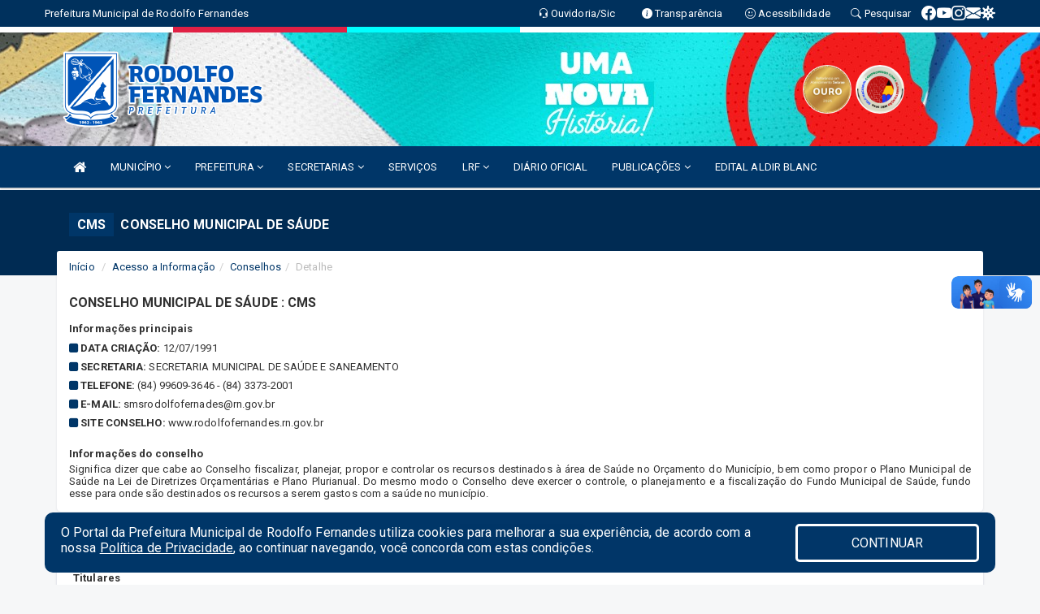

--- FILE ---
content_type: text/html; charset=UTF-8
request_url: https://rodolfofernandes.rn.gov.br/conselhos.php?id=12&tp=1
body_size: 16541
content:
<!DOCTYPE html>
<html lang="pt-br">

<head>
        <meta charset="utf-8">
    <meta name="viewport" content="width=device-width, initial-scale=1.0">
    <meta name="author" content="Prefeitura de Rodolfo Fernandes">
    <meta name="description" content="Lista de conselhos, membros e ações." />
    <meta name="keywords" content=" Transparência, Notícias, Municípios, Leis, Publicações, LRF, Lei de responsabilidade fiscal, Diário, Portarias, Decretos, Matérias, Vereadores, Comissões, Sessões, Diárias, Receitas, Despesas, Prefeitura Municipal de Rodolfo Fernandes, Pref " />
    <meta property="og:image" itemprop="image" content="http://rodolfofernandes.rn.gov.br/imagens/TopoTimbre.png" />
    <title>Prefeitura de Rodolfo Fernandes</title>

    <!-- core CSS -->
    <link rel="stylesheet" href="https://cdn.jsdelivr.net/npm/bootstrap-icons@1.11.3/font/bootstrap-icons.min.css">

    <link href="css/bootstrap.min.css" rel="stylesheet">
    <link href="css/font-awesome.min.css" rel="stylesheet">
    <link href="css/prettyPhoto.css" rel="stylesheet">
    <link href="css/animate.min.css" rel="stylesheet">
    <link href="css/main.css" rel="stylesheet">
    <link href="css/responsive.css" rel="stylesheet">
    <link href="css/style.php" rel="stylesheet">
    <link href="css/iconestelas.css" rel="stylesheet">
    <!--[if lt IE 9]>
        <script src="js/html5shiv.js"></script>
        <script src="js/respond.min.js"></script>
        <![endif]-->
    <link rel="shortcut icon" href="imagens/icomuni.png">
    <link rel="apple-touch-icon-precomposed" sizes="144x144" href="images/ico/apple-touch-icon-144-precomposed.png">
    <link rel="apple-touch-icon-precomposed" sizes="114x114" href="images/ico/apple-touch-icon-114-precomposed.png">
    <link rel="apple-touch-icon-precomposed" sizes="72x72" href="images/ico/apple-touch-icon-72-precomposed.png">
    <link rel="apple-touch-icon-precomposed" href="images/ico/apple-touch-icon-57-precomposed.png">

</head>
<!--/head-->

<body href="#" id="ancora">
    
<link href="/css/satisfacao/style.css?v=2.0" rel="stylesheet">
<link href="https://fonts.googleapis.com/icon?family=Material+Icons" rel="stylesheet">
<link href="https://fonts.googleapis.com/css?family=Dancing+Script" rel="stylesheet">
<link href="https://fonts.googleapis.com/css?family=Roboto+Slab" rel="stylesheet">
<script>
var tam = 15;

function mudaFonte(tipo, elemento) {
    if (tipo == "mais") {
        if (tam < 24)
            tam += 1;
    } else {
        if (tam > 10)
            tam -= 1;
    }
    document.getElementById("Noticia").style.fontSize = tam + "px";
    document.getElementById("Descricao").style.fontSize = tam + "px";
}

function printDiv(id, pg, url) {
    var oPrint, oJan;
    oPrint = window.document.getElementById(id).innerHTML;
    oJan = window.open(pg);
    oJan.document.write(oPrint);
    oJan.document.write(url);
    oJan.window.print();
    oJan.document.close();
    oJan.focus();
}



// Função contraste INICIO
(function() {
    var Contrast = {
        storage: 'contrastState',
        cssClass: 'contrast',
        currentState: null,
        check: checkContrast,
        getState: getContrastState,
        setState: setContrastState,
        toogle: toogleContrast,
        updateView: updateViewContrast
    };

    window.toggleContrast = function() {
        Contrast.toogle();
    };

    Contrast.check();

    function checkContrast() {
        this.updateView();
    }

    function getContrastState() {
        return localStorage.getItem(this.storage) === 'true';
    }

    function setContrastState(state) {
        localStorage.setItem(this.storage, '' + state);
        this.currentState = state;
        this.updateView();
    }

    function updateViewContrast() {
        var body = document.body;

        if (this.currentState === null)
            this.currentState = this.getState();

        if (this.currentState)
            body.classList.add(this.cssClass);
        else
            body.classList.remove(this.cssClass);
    }

    function toogleContrast() {
        this.setState(!this.currentState);
    }
})();
// Função contraste FIM
</script>



<!-- CSS style offcanvas navbar --> 
<style>

.offcanvas-collapse {
position: fixed;
bottom: 0;
right: 100%;
left:-300px;
width: 300px;
overflow: auto;
visibility: hidden;
background-color: #003668;
transition-timing-function: ease-in-out;
transition-duration: .3s;
transition-property: left, visibility;
z-index: 1045;
}
.offcanvas-collapse {
    align-items:start;
/*   Adds a subtle drop shadow   */
            -moz-background-clip: padding;     /* Firefox 3.6 */
        -webkit-background-clip: padding;  /* Safari 4? Chrome 6? */
        background-clip: padding-box;      /* Firefox 4, Safari 5, Opera 10, IE 9 */
border-right:5px solid rgba(0, 0, 0, 0.2);
height: auto;
min-height: 100%;
}

/* Makes the nav visibile with the open class */
.offcanvas-collapse.open {
    left: 0;
    visibility: visible;
}


.navbar-expand-lg .navbar-nav {
-ms-flex-direction: column;
flex-direction: column;
}

.offcanvas-collapse>.navbar-nav>li>a:hover {
    color: #fff !important;
    background-color: #000;
    opacity: 0.5;
}

.offcanvas-collapse>.navbar-nav > li {
    margin-left: 1px;
}

.offcanvas-collapse>.navbar-nav>.dropdown.open{
    color: #002759 !important;
    background-color: #fff !important;
    /* opacity: 0.5 !important; */
}

.offcanvas-collapse>.navbar-nav>.dropdown.open>a{
    color: #fff !important;
    /* background-color: #000 !important; */
    opacity: 0.5 !important;
}

.offcanvas-collapse.navbar-collapse {
    padding-right: 0px !important; 
    padding-left: 0px !important;
}


.dropdown-submenu { position:relative;} .dropdown-submenu>.dropdown-menu {top:0; left:100%; margin-top:-6px;}


/* Botão de fechar */
.offcanvas-close {
  position: fixed;
  top: 15px;
  left: 300px; /* Ajuste de posição */
  background: none;
  border: none;
  color: #fff;
  font-size: 30px;
  cursor: pointer;
  z-index: 1050; /* Sobrepõe o menu */
}
.open>.dropdown-menu-offcanvas {
    display: contents !important;
}

 /* Estilo da backdrop */
 .offcanvas-backdrop {
  position: fixed;
  top: 0;
  left: 0;
  width: 100%;
  height: 100%;
  background-color: rgba(0, 0, 0, 0.5);
  z-index: 1040;
  opacity: 0;
  visibility: hidden;
  transition: opacity 0.3s ease;
}
.offcanvas-backdrop.show {
  opacity: 1;
  visibility: visible;
}

.dropdown-menu-acessibilidade li a {
 color: #002759 !important ;
}

.dropdown-toggle-acessibilidade:hover .dropdown-menu-acessibilidade { 
 display: block !important;
}
/* 
    navbar-dafault-main entra em conflito com .navbar-default quando o MenuDegrade está ativo
    Esse conflito deixa o menu branco
*/

.navbar-dafault-main {
    background-image: url(""), 
                      url("");
    background-repeat: no-repeat, no-repeat ;
    background-position: left, right ;
}
.social-links-top {
    /* border-left: 1px solid #fff; */
}

</style>




<!-- INÍCIO DO TOPO DO SITE -->
<header id="header" class=" navbar navbar-fixed-top wet-asphalt" style="border:0px; background-image:url(/imagens/top/Background368.jpg);">
        <div class="container-fluid topo-option-1 color-topo">
        <div class="container">
            <div class="row" id="font-setting-buttons" style="position: relative; z-index: 5; line-height: 33px; display: flex; justify-content: flex-end; gap: .3em; align-items: center;">

                        
                        <div class="title__cliente" style="margin-bottom: 0px; padding-left:0; padding-right:0; margin-right: auto; color: #fff;">
                            <a href="https://www.rodolfofernandes.rn.gov.br"><span>Prefeitura Municipal de Rodolfo Fernandes</span></a>
                        </div>

                        
                            <div style="margin-bottom: 0px; padding-left:0; padding-right:0;width: 130px; "><a
                            href="/ouvidoria"><i class="bi bi-headset"></i> <span class='nomefora'
                                title="Ouvidoria da entidade">Ouvidoria/Sic</span></a></div>

                    
                

                <div style="margin-bottom: 0px; padding-left:0; padding-right:0;width: 130px;"><a
                        href="/acessoainformacao.php"><i class="bi bi-info-circle-fill"></i> <span class='nomefora'
                            title="Transparência da entidade">Transparência</span></a></div>

                <!--<div class="col-sm-12 col-xs-12"><a href="campanha.php?pg=COVID-19" style="display: block;color: #fff;line-height: 35px;"> <img width="17" alt='Covid' height="17" src="imagens/covid.png"> <strong>CORONAVÍRUS (COVID-19): </strong><span class='nomefora'>Boletins, Ações, Transparência e material educativo - </span> clique aqui </a></div>-->
                    <div style="margin-bottom: 0px; float:right; padding-left:0; padding-right:0; width: 130px" class="dropdown dropdown-toggle-acessibilidade"><a href="#"
                            accesskey="1" title="Página de acessibilidade" class="dropdown-toggle" data-toggle="dropdown" ><i class="bi bi-emoji-smile"></i> <span
                                class='nomefora'>Acessibilidade</span></a>
                            
                                <ul class="dropdown-menu dropdown-menu-right dropdown-menu-acessibilidade" style="min-width: 150px; color:#000;">
                                    <li><a href="/acessibilidade.php" style="cursor:pointer;"
                                        title="Página de acessibilidade"><i class="bi bi-emoji-smile"></i> <span
                                        class='nomefora'>Sobre</span></a></li>

                                    <li><a href="#altocontraste"
                                        id="altocontraste" onclick="window.toggleContrast()" style="cursor:pointer;" accesskey="2"
                                        title="Aplicar Contraste"><i class="bi bi-toggles"></i> <span
                                        class='nomefora'>Contraste</span></a></li>

                                    <li> <a
                                        class="nav-link increase-me btn-list-top" style="cursor:pointer; " accesskey="A"
                                        title="Aumentar texto"><i class="bi bi-plus-square"></i> <span
                                        class='nomefora'>Aumentar</span></a></li>
                                    <li><a
                                        class="nav-link decrease-me btn-list-top" style="cursor:pointer; " accesskey="D"
                                        title="Diminuir texto"> <i class="bi bi-dash-square"></i> <span
                                        class='nomefora'>Diminuir</span></a></li>
                                    
                                    <li><a style="cursor:pointer;"
                                        href="https://www.gov.br/governodigital/pt-br/vlibras" target='_blank' accesskey="M"
                                        title="VLibras"><i class='fa fa-hand-paper-o'></i> <span class='nomefora'>Libras</span></a></li>

                                    <li><a href="/mapadosite" style="cursor: pointer;"
                                        title="Mapa do site" accesskey="M"><i class="bi bi-diagram-3-fill"></i> <span
                                        class="nomefora">Mapa do site</span></a></li>
                                </ul>
                            
                    </div>

                    <div style="margin-bottom: 0px; padding-left:0; padding-right:0;width: 100px;"><a
                        href="/pesquisa"><i class="bi bi-search"></i> <span class='nomefora'
                            title="Transparência da entidade">Pesquisar</span></a></div>

                <!-- fim de acessibilidade -->

                <!-- redes sociais -->
                <div class="social-links-top">
                                                    <a class="nav-link btn-list-top" href="https://fb.com/prefeituraderodolfofernandes">
                                    <i class='bi bi-facebook' title="Facebook"></i>
                                </a>
                                                    <a class="nav-link btn-list-top" href="https://www.youtube.com/channel/UC6hy4uAIMd8t_x7NaR2HOdw">
                                    <i class='bi bi-youtube' title="YouTube"></i>
                                </a>
                                                    <a class="nav-link btn-list-top" href="https://instagram.com/prefeituraderodolfofernandes">
                                    <i class='bi bi-instagram' title="Instagram"></i>
                                </a>
                                                    <a class="nav-link btn-list-top" href="pmrodolfofernand@uol.com.br">
                                    <i class='bi bi-envelope-fill' title="E-mail"></i>
                                </a>
                     <a class='nav-link btn-list-top' href='/campanha'>
                                    <i class='bi bi-virus2' title='Clique aqui CONTRA O CORONAVÍRUS (COVID-19)'></i>
                                </a>
                        
                </div>
                <!-- redes sociais -->

            </div>
        </div>
    </div>


    <div class="container-fluid topo-option-mobile color-topo">
        <div class="container">
            <div class="row" id="font-setting-buttons" style="line-height: 33px; display: flex; position: relative; z-index: 5;">
                
                    <div style="margin-bottom: 0px; padding-left: 7px; padding-right: 10px;"><a
                        href="/acessoainformacao"><i class='bi bi-info-circle-fill'></i> <span
                        title="Transparência da entidade"><strong>Transparência</strong></span></a></div>

                    <div style="margin-bottom: 0px; padding-left:0; padding-right: 10px;"><a
                        href="ouvidoria"><i class="bi bi-headset"></i> <span
                        title="Ouvidoria da entidade"><strong>Ouvidoria </strong></span></a></div>

                    <div style="margin-bottom: 0px; padding-left:0; padding-right: 10px;"><a
                        href="/acessibilidade"><i class='bi bi-emoji-smile'></i> <span
                        title="Acessibilidade"><strong>Acessibilidade</strong></span></a></div>

                    <div style="margin-bottom: 0px; padding-left:0; padding-right:10;" class="dropdown dropdown-toggle-acessibilidade">
                        <a href="#" accesskey="1" title="Mais opções" class="dropdown-toggle" data-toggle="dropdown">
                            <i class="bi bi-plus"></i>
                            <span><strong>Opções</strong></span>
                        </a>

                        <ul class="dropdown-menu dropdown-menu-right dropdown-menu-acessibilidade" style="min-width: 150px; color:#000;">
                            <li>
                                <a href="/pesquisa" style="cursor:pointer;" title="Pesquisar"><i class="bi bi-search"></i><span style="padding-left: 10px;">Pesquisar</span></a>
                            </li>
                    </div>
            </div>
        </div>
    </div>
    
        <div class="col-md-12 col-fita">
        <div class="row fitaflex" style="padding-bottom: 10px;">
            <div class="col-md-2 fita"
                style="margin-bottom:0px; border-top: 7px solid #FFFFFF;"></div>
            <div class="col-md-2 fita"
                style="margin-bottom:0px; border-top: 7px solid #E12044;"></div>
            <div class="col-md-2 fita"
                style="margin-bottom:0px; border-top: 7px solid #00FFFF;"></div>
            <div class="col-md-2 fita"
                style="margin-bottom:0px; border-top: 7px solid #FFFFFF;"></div>
            <div class="col-md-2 fita"
                style="margin-bottom:0px; border-top: 7px solid #FFFFFF;"></div>
            <div class="col-md-2 fita"
                style="margin-bottom:0px; border-top: 7px solid #FFFFFF;"></div>
        </div>
    </div>
    
    <div class="container container-menu-main" id="logo-top-bar" style="padding-bottom:10px; padding-top:10px; ">



        <div class="row d-flex-main-menu-center">
           
            <div id="centralizarLogo" class="col-6 col-sm-7 col-xs-7 ">

                <a id="" href="/" style="padding-right: 5px; margin-right: 20px"><img id="" src="/imagens/logo.png?time=1769682707" alt="logo"></a>
            </div>

            <div class="col-6 col-canvas-navbar">
                <a class="navbar-toggle" data-toggle="offcanvas"
                        style="padding-top: 4px; padding-bottom: 4px; padding-left: 14px; padding-right: 14px; cursor: pointer; color:#fff; "
                        data-target=".offcanvas-collapse">
                        <span class="fa fa-bars" style="font-size: 25px; color: #000;"></span>
                </a>
            </div>

            <div class="col-sm-5 col-xs-5 fora_responsivo">
                <div class="wow fadeInUp box-pesq">
                    

                    <a href='/selos' class='break-responsive-header' style='margin-left: 5px'><img style='width: 60px' src='/imagens/imagensselos/sebrae-ouro-2025-p.png' alt='Selo SEBRAE Referência em Atendimento Ouro 2025' title='Selo SEBRAE Referência em Atendimento Ouro 2025'></a><a href='/selos' class='break-responsive-header' style='margin-left: 5px'><img style='width: 60px' src='/imagens/imagensselos/alfa-prata-p.png' alt='Selo Nacional compromisso com a Alfabetização Prata 2024
' title='Selo Nacional compromisso com a Alfabetização Prata 2024
'></a>
                    

                    <!-- <a href="/pesquisa.php" class="btn btn-primary nomefora"><span class="glyphicon glyphicon-search "
                            aria-hidden="true"></span> Pesquisa</a> -->

                        <!--
                        <div class="nomefora" id="google_translate_element"></div>
                        <script>
                            function googleTranslateElementInit() {
                                new google.translate.TranslateElement({
                                        pageLanguage: 'pt',
                                        autoDisplay: false,
                                        includedLanguages: 'de,es,fr,en,it',
                                        layout: google.translate.TranslateElement.InlineLayout.SIMPLE
                                    },
                                    'google_translate_element');
                            }
                        </script>
                        <script src="//translate.google.com/translate_a/element.js?cb=googleTranslateElementInit"></script>
                        -->

                </div>

            </div>
        </div>
    </div>


    <!-- navbar offcanvas -->
    <nav class="navbar navbar-default navbar-dafault-main" style="border:0px;">
        <div class="container">
            <div class="navbar-header navbar-header-main">
                <a class="navbar-toggle" data-toggle="offcanvas"
                    style="padding-top: 4px; padding-bottom: 4px; padding-left: 14px; padding-right: 14px; cursor: pointer; color:#fff; "
                    data-target=".offcanvas-collapse">
                    <span class="fa fa-bars" style="font-size: 16px"></span>
                </a>
                <a href="pesquisa.php" class="navbar-toggle"
                    style="padding-top: 4px; padding-bottom: 4px; padding-left: 14px; padding-right: 14px; display: none;"><span
                        class="fa fa-search" style="font-size: 16px" aria-hidden="true"></span></a>
                <a class="navbar-toggle" id="btnperq" href="#" aria-expanded='false' title='Menu de acessibilidade'
                    style="padding-top: 4px; padding-bottom: 4px; padding-left: 14px; padding-right: 14px;  cursor: pointer; display: none;"><i
                        class='fa fa-odnoklassniki' style="font-size: 16px" aria-hidden='true'></i></a>
                                <a class="navbar-toggle" href="pmrodolfofernand@uol.com.br" target="blank" title='E-mail'
                    style="padding-top: 4px; padding-bottom: 4px; padding-left: 14px; padding-right: 14px;  cursor: pointer; display: none;"><i
                        class='fa fa-envelope' style="font-size: 16px" aria-hidden='true'></i></a>
                            </div>
                            
            
            <div class="collapse navbar-collapse navbar-collapse-toglee" style="border:0px;">
                <ul class="nav navbar-nav main-menu" style="margin-top:0px;">
                    
                    <li><a href="/" title="Inicio" target=""><i class="fa fa-home fa-lg" aria-hidden="true"></i></a></li>  <li class='dropdown'><a href='/informa.php?id=14' class='dropdown-toggle' data-toggle='dropdown'>MUNICÍPIO 
                                                <i class='fa fa-angle-down'></i></a>
                                                    <ul class='dropdown-menu ' style='overflow: auto; max-height:300px; min-width:120px;'><li><a href='/omunicipio.php' >DADOS DO MUNICÍPIO</a></li><li><a href='/informa.php?id=139' target='MESMA PAGI'>HISTÓRIA DA CIDADE</a></li><li><a href='/simbolos.php' >SÍMBOLOS</a></li><li><a href='http://rodolfofernandes.rn.gov.br/conselhos.php?tp=1' >CONSELHOS</a></li><li><a href='http://rodolfofernandes.rn.gov.br/veiculos.php' >VEÍCULOS</a></li><li><a href='/unidadesaude.php' >UNIDADES DE SAÚDE</a></li><li><a href='/escolas.php' >ESCOLAS</a></li><li><a href='http://www.rodolfofernandes.rn.leg.br/' >CÂMARA DE VEREADORES</a></li><li><a href='http://www.rodolfoprev.com.br' >RODOLFOPREV - PREVIDÊNCIA DE RODOLFO FERNANDES</a></li><li><a href='https://www.rodolfofernandes.rn.gov.br/acessoainformacao' >ATOS NORMATIVOS</a></li>		</ul>
                                            </li>  <li class='dropdown'><a href='/' class='dropdown-toggle' data-toggle='dropdown'>PREFEITURA 
                                                <i class='fa fa-angle-down'></i></a>
                                                    <ul class='dropdown-menu ' style='overflow: auto; max-height:300px; '><li><a href='/institucional.php' >INSTITUCIONAL</a></li><li><a href='http://rodolfofernandes.rn.gov.br/gestores.php' >PREFEITO E VICE</a></li><li><a href='/informa.php?id=141' target='MESMA PAGI'>GALERIA DE PREFEITOS</a></li><li><a href='/informa.php?id=142' >ORGANOGRAMA</a></li><li><a href='http://www.goo.gl/DuhwZ6' target='NOVA P�GIN'>PLANO DE GOVERNO</a></li><li><a href='/normativosproprios.php?PREFEITURA=' >NORMATIVOS PRÓPRIOS</a></li><li><a href='/informa.php' >NOTÍCIAS</a></li><li><a href='/videos.php' >VÍDEOS</a></li>		</ul>
                                            </li>  <li class='dropdown'><a href='/secretaria.php' class='dropdown-toggle' data-toggle='dropdown'>SECRETARIAS 
                                                <i class='fa fa-angle-down'></i></a>
                                                    <ul class='dropdown-menu ' style='overflow: auto; max-height:300px; '><li><a href='https://www.rodolfofernandes.rn.gov.br/secretaria.php?sec=26' >SEC. DE ADMINISTRAÇÃO</a></li><li><a href='http://rodolfofernandes.rn.gov.br/secretaria.php?sec=4' >SEC. DE AGRICULTURA</a></li><li><a href='/secretaria.php?sec=11' >SEC. DE FINANÇAS</a></li><li><a href='http://rodolfofernandes.rn.gov.br/secretaria.php?sec=6' >SEC. DE EDUCAÇÃO</a></li><li><a href='/secretaria.php?sec=2' >SEC. DE  ESPORTE E LAZER</a></li><li><a href='/secretaria.php?sec=3' >SEC. DE SAÚDE E SANEAMENTO</a></li><li><a href='/secretaria.php?sec=8' >SEC. DE ASSISTÊNCIA SOCIAL</a></li><li><a href='/secretaria.php?sec=14' >SEC. DE MEIO AMBIENTE</a></li><li><a href='https://www.rodolfofernandes.rn.gov.br/secretaria.php?sec=21' >SEC. DE COMUNICAÇÃO</a></li><li><a href='http://rodolfofernandes.rn.gov.br/secretaria.php?sec=5' >SEC. DE  CULTURA E TURISMO</a></li><li><a href='/secretaria.php?sec=7' >SEC. DE INFRAESTRUTURA, OBRAS E URBANISMO</a></li><li><a href='/secretaria.php?sec=13' >SEC. DE DESENVOLVIMENTO ECONÔMICO</a></li><li><a href='/secretaria.php?sec=22' >CHEFE DE GABINETE</a></li><li><a href='/secretaria.php?sec=28' target='MESMA PAGI'>FUNDO DE PREVIDENCIA DO MUNICIPIO DE RODOLFO FERNANDES</a></li><li><a href='/secretaria.php?sec=23' >PROCURADORIA GERAL DO MUNICIPIO</a></li><li><a href='/secretaria.php?sec=24' >CONTROLADORA GERAL DO MUNICIPIO</a></li><li><a href='https://rodolfofernandes.rn.gov.br/secretaria.php?sec=27' >SEC. DE PLANEJAMENTO</a></li>		</ul>
                                            </li><li><a href='https://www.rodolfofernandes.rn.gov.br/servicos.php' >SERVIÇOS</a></li>  <li class='dropdown'><a href='/' class='dropdown-toggle' data-toggle='dropdown'>LRF 
                                                <i class='fa fa-angle-down'></i></a>
                                                    <ul class='dropdown-menu dropdown-menu-right' style='overflow: auto; max-height:300px; '><li><a href='/lrf.php?cat=13&Comp=&Exer=&dtini=&dtfim=&Num=&ta=1' >PPA - PLANO PLURIANUAL</a></li><li><a href='/lrf.php?cat=8' >LOA - LEI ORÇAMENTÁRIA ANUAL</a></li><li><a href='/lrf.php?cat=9' >LDO - LEI DE DIRETRIZES ORÇAMENTÁRIA</a></li><li><a href='/lrf.php?cat=4' >RGF - RELATÓRIO DE GESTÃO FISCAL</a></li><li><a href='/lrf.php?cat=7' >RREO - RELATÓRIO RESUMIDO DA EXECUÇÃO ORÇAMENTÁRIA</a></li><li><a href='/pcs.php' >PCS - PRESTAÇÃO DE CONTAS DE GESTÃO</a></li><li><a href='/pcg.php' >PCG - PRESTAÇÃO DE CONTAS DE GOVERNO</a></li><li><a href='/publicacoes.php?cat=42&Comp=&Exer=&dtini=&dtfim=&Num=&ta=3&Descr=' >ORD - ORDEM CRONOLÓGICA DE PAGAMENTO</a></li><li><a href='/lrf.php?cat=33' >PRGFIN - PROGRAMAÇÃO FINANCEIRA E CMED</a></li>		</ul>
                                            </li><li><a href='/diariolista.php' >DIÁRIO OFICIAL</a></li>  <li class='dropdown'><a href='/' class='dropdown-toggle' data-toggle='dropdown'>PUBLICAÇÕES 
                                                <i class='fa fa-angle-down'></i></a>
                                                    <ul class='dropdown-menu dropdown-menu-right' style='overflow: auto; max-height:300px; '><li><a href='/' ></a></li><li><a href='/' ></a></li><li><a href='https://transparencia.e-publica.net/epublica-portal/#/rodolfo_fernandes/portal/compras/contratoTable' >CONTRATOS</a></li><li><a href='/decretos.php' >DECRETOS</a></li><li><a href='/diarias.php' >DIÁRIAS</a></li><li><a href='https://www.rodolfofernandes.rn.gov.br/enquete.php' >ENQUETES</a></li><li><a href='/leis.php' >LEIS</a></li><li><a href='/licitacao.php' >LICITAÇÃO</a></li><li><a href='/lrf.php' >LRF CONTAS PÚBLICAS</a></li><li><a href='https://www.rodolfofernandes.rn.gov.br/publicacoes.php?grupo=&cat=80&Comp=&sec=&Exer=&dtini=&dtfim=&Num=&ta=3&Descr=' target='new'>OUVIDORIA RELATORIOS</a></li><li><a href='/portaria.php' >PORTARIAS</a></li><li><a href='/processoseletivo.php' >PROCESSO SELETIVO</a></li><li><a href='https://www.rodolfofernandes.rn.gov.br/publicacoes.php?grupo=&cat=79&Comp=&sec=&Exerc=&Num=&ta=3&Descricao=&dtini=&dtfim=' >BOLSA FAMILIA</a></li><li><a href='/publicacoes.php' >OUTRAS PUBLICAÇÕES</a></li>		</ul>
                                            </li><li><a href='https://www.rodolfofernandes.rn.gov.br/publicacoes.php?id=2479' >EDITAL ALDIR BLANC</a></li>                </ul>
            </div>
        </div>
        <!--/.container-->
        
        <div class="navbar-collapse offcanvas-collapse">
            <ul class="navbar-nav mr-auto dropdown-menu dropdown-menu-offcanvas">

            <button class="offcanvas-close" aria-label="Close">&times;</button>
                
            <li><a href="/" title="Inicio" target="">INÍCIO</a></li>  <li class='dropdown'><a href='/informa.php?id=14' class='dropdown-toggle' data-toggle='dropdown'>MUNICÍPIO 
                                                <i class='fa fa-angle-down'></i></a>
                                                    <ul class='dropdown-menu ' style='overflow: auto; max-height:300px; min-width:120px;'><li><a href='/omunicipio.php' >DADOS DO MUNICÍPIO</a></li><li><a href='/informa.php?id=139' target='MESMA PAGI'>HISTÓRIA DA CIDADE</a></li><li><a href='/simbolos.php' >SÍMBOLOS</a></li><li><a href='http://rodolfofernandes.rn.gov.br/conselhos.php?tp=1' >CONSELHOS</a></li><li><a href='http://rodolfofernandes.rn.gov.br/veiculos.php' >VEÍCULOS</a></li><li><a href='/unidadesaude.php' >UNIDADES DE SAÚDE</a></li><li><a href='/escolas.php' >ESCOLAS</a></li><li><a href='http://www.rodolfofernandes.rn.leg.br/' >CÂMARA DE VEREADORES</a></li><li><a href='http://www.rodolfoprev.com.br' >RODOLFOPREV - PREVIDÊNCIA DE RODOLFO FERNANDES</a></li><li><a href='https://www.rodolfofernandes.rn.gov.br/acessoainformacao' >ATOS NORMATIVOS</a></li>		</ul>
                                            </li>  <li class='dropdown'><a href='/' class='dropdown-toggle' data-toggle='dropdown'>PREFEITURA 
                                                <i class='fa fa-angle-down'></i></a>
                                                    <ul class='dropdown-menu ' style='overflow: auto; max-height:300px; '><li><a href='/institucional.php' >INSTITUCIONAL</a></li><li><a href='http://rodolfofernandes.rn.gov.br/gestores.php' >PREFEITO E VICE</a></li><li><a href='/informa.php?id=141' target='MESMA PAGI'>GALERIA DE PREFEITOS</a></li><li><a href='/informa.php?id=142' >ORGANOGRAMA</a></li><li><a href='http://www.goo.gl/DuhwZ6' target='NOVA P�GIN'>PLANO DE GOVERNO</a></li><li><a href='/normativosproprios.php?PREFEITURA=' >NORMATIVOS PRÓPRIOS</a></li><li><a href='/informa.php' >NOTÍCIAS</a></li><li><a href='/videos.php' >VÍDEOS</a></li>		</ul>
                                            </li>  <li class='dropdown'><a href='/secretaria.php' class='dropdown-toggle' data-toggle='dropdown'>SECRETARIAS 
                                                <i class='fa fa-angle-down'></i></a>
                                                    <ul class='dropdown-menu ' style='overflow: auto; max-height:300px; '><li><a href='https://www.rodolfofernandes.rn.gov.br/secretaria.php?sec=26' >SEC. DE ADMINISTRAÇÃO</a></li><li><a href='http://rodolfofernandes.rn.gov.br/secretaria.php?sec=4' >SEC. DE AGRICULTURA</a></li><li><a href='/secretaria.php?sec=11' >SEC. DE FINANÇAS</a></li><li><a href='http://rodolfofernandes.rn.gov.br/secretaria.php?sec=6' >SEC. DE EDUCAÇÃO</a></li><li><a href='/secretaria.php?sec=2' >SEC. DE  ESPORTE E LAZER</a></li><li><a href='/secretaria.php?sec=3' >SEC. DE SAÚDE E SANEAMENTO</a></li><li><a href='/secretaria.php?sec=8' >SEC. DE ASSISTÊNCIA SOCIAL</a></li><li><a href='/secretaria.php?sec=14' >SEC. DE MEIO AMBIENTE</a></li><li><a href='https://www.rodolfofernandes.rn.gov.br/secretaria.php?sec=21' >SEC. DE COMUNICAÇÃO</a></li><li><a href='http://rodolfofernandes.rn.gov.br/secretaria.php?sec=5' >SEC. DE  CULTURA E TURISMO</a></li><li><a href='/secretaria.php?sec=7' >SEC. DE INFRAESTRUTURA, OBRAS E URBANISMO</a></li><li><a href='/secretaria.php?sec=13' >SEC. DE DESENVOLVIMENTO ECONÔMICO</a></li><li><a href='/secretaria.php?sec=22' >CHEFE DE GABINETE</a></li><li><a href='/secretaria.php?sec=28' target='MESMA PAGI'>FUNDO DE PREVIDENCIA DO MUNICIPIO DE RODOLFO FERNANDES</a></li><li><a href='/secretaria.php?sec=23' >PROCURADORIA GERAL DO MUNICIPIO</a></li><li><a href='/secretaria.php?sec=24' >CONTROLADORA GERAL DO MUNICIPIO</a></li><li><a href='https://rodolfofernandes.rn.gov.br/secretaria.php?sec=27' >SEC. DE PLANEJAMENTO</a></li>		</ul>
                                            </li><li><a href='https://www.rodolfofernandes.rn.gov.br/servicos.php' >SERVIÇOS</a></li>  <li class='dropdown'><a href='/' class='dropdown-toggle' data-toggle='dropdown'>LRF 
                                                <i class='fa fa-angle-down'></i></a>
                                                    <ul class='dropdown-menu dropdown-menu-right' style='overflow: auto; max-height:300px; '><li><a href='/lrf.php?cat=13&Comp=&Exer=&dtini=&dtfim=&Num=&ta=1' >PPA - PLANO PLURIANUAL</a></li><li><a href='/lrf.php?cat=8' >LOA - LEI ORÇAMENTÁRIA ANUAL</a></li><li><a href='/lrf.php?cat=9' >LDO - LEI DE DIRETRIZES ORÇAMENTÁRIA</a></li><li><a href='/lrf.php?cat=4' >RGF - RELATÓRIO DE GESTÃO FISCAL</a></li><li><a href='/lrf.php?cat=7' >RREO - RELATÓRIO RESUMIDO DA EXECUÇÃO ORÇAMENTÁRIA</a></li><li><a href='/pcs.php' >PCS - PRESTAÇÃO DE CONTAS DE GESTÃO</a></li><li><a href='/pcg.php' >PCG - PRESTAÇÃO DE CONTAS DE GOVERNO</a></li><li><a href='/publicacoes.php?cat=42&Comp=&Exer=&dtini=&dtfim=&Num=&ta=3&Descr=' >ORD - ORDEM CRONOLÓGICA DE PAGAMENTO</a></li><li><a href='/lrf.php?cat=33' >PRGFIN - PROGRAMAÇÃO FINANCEIRA E CMED</a></li>		</ul>
                                            </li><li><a href='/diariolista.php' >DIÁRIO OFICIAL</a></li>  <li class='dropdown'><a href='/' class='dropdown-toggle' data-toggle='dropdown'>PUBLICAÇÕES 
                                                <i class='fa fa-angle-down'></i></a>
                                                    <ul class='dropdown-menu dropdown-menu-right' style='overflow: auto; max-height:300px; '><li><a href='/' ></a></li><li><a href='/' ></a></li><li><a href='https://transparencia.e-publica.net/epublica-portal/#/rodolfo_fernandes/portal/compras/contratoTable' >CONTRATOS</a></li><li><a href='/decretos.php' >DECRETOS</a></li><li><a href='/diarias.php' >DIÁRIAS</a></li><li><a href='https://www.rodolfofernandes.rn.gov.br/enquete.php' >ENQUETES</a></li><li><a href='/leis.php' >LEIS</a></li><li><a href='/licitacao.php' >LICITAÇÃO</a></li><li><a href='/lrf.php' >LRF CONTAS PÚBLICAS</a></li><li><a href='https://www.rodolfofernandes.rn.gov.br/publicacoes.php?grupo=&cat=80&Comp=&sec=&Exer=&dtini=&dtfim=&Num=&ta=3&Descr=' target='new'>OUVIDORIA RELATORIOS</a></li><li><a href='/portaria.php' >PORTARIAS</a></li><li><a href='/processoseletivo.php' >PROCESSO SELETIVO</a></li><li><a href='https://www.rodolfofernandes.rn.gov.br/publicacoes.php?grupo=&cat=79&Comp=&sec=&Exerc=&Num=&ta=3&Descricao=&dtini=&dtfim=' >BOLSA FAMILIA</a></li><li><a href='/publicacoes.php' >OUTRAS PUBLICAÇÕES</a></li>		</ul>
                                            </li><li><a href='https://www.rodolfofernandes.rn.gov.br/publicacoes.php?id=2479' >EDITAL ALDIR BLANC</a></li>            
            </ul>
      </div>
      
    </nav>
    <div class="offcanvas-backdrop"></div>
    <!--/nav-->


</header>
    

<div id="espaco-header" class="espaco-header-main" style="height:207px; margin-bottom: 27.4px;">&nbsp;</div>



<!-- <div id="sticky-container-id" class="sticky-container">
    <ul class="sticky"> -->

        
    <!-- </ul>
</div> -->


  
<!-- VLibras -->
<div vw class="enabled">
    <div vw-access-button class="active"></div>
    <div vw-plugin-wrapper>
      <div class="vw-plugin-top-wrapper"></div>
    </div>
  </div>
  <script src="https://vlibras.gov.br/app/vlibras-plugin.js" defer></script>
  <script defer>
    document.addEventListener('DOMContentLoaded', function() {
      new window.VLibras.Widget('https://vlibras.gov.br/app');
    });
</script>
<!-- VLibras -->

<script src="/js/jquery-2.1.1.min.js"></script>
<script type="text/javascript">
$(document).ready(function() {

    $('.offcanvas-backdrop').removeClass('show');

    $('[data-toggle="offcanvas"]').on('click', function () {
        $('.offcanvas-collapse').removeClass('open');
        const target = $(this).data('target');
        $(target).toggleClass('open');
        $('.offcanvas-backdrop').addClass('show');
    })

    // Fechar o menu ao clicar no backdrop
    $('.offcanvas-backdrop, .offcanvas-close').on('click', function () {
      $('.offcanvas-collapse').removeClass('open');
      $('.offcanvas-backdrop').removeClass('show');
    })

    $('.dropdown-menu-sub').hide();
    $('.dropdown-submenu a.dropdown-sub-toggle').on("click", function(e){
        $(this).next('ul').toggle();
        e.stopPropagation();
        e.preventDefault();
    });


    $(window).scroll(function() {
        if ($(this).scrollTop() > 100) {
            $("#logo-top-bar").css({
                "margin-top": "-25.5Vh",
                "transition": ".4s",
                "z-index": "-2"
            });
            $("#logo-top-bar").fadeOut("800");
            $('#scroll').fadeIn();
             $('#scroll2').fadeIn();
            $(".col-fita").fadeOut();

        } else {
            $("#logo-top-bar").fadeIn("800");
            $("#logo-top-bar").css({
                "margin-top": "0px"
            });
            $(".col-fita").fadeIn();
            $('#scroll').fadeOut();
            $('#scroll2').fadeOut();
        }
    });
    $('#scroll').click(function() {
        $("html, body").animate({
            scrollTop: 0
        }, 0);
        return false;
    });


    $('#menu-acessiblidade').hide().contents().hide();
    $('#btnperq').on('click', function(e) {
        e.preventDefault();
        $('#menu-acessiblidade').slideToggle('fast', function(e) {
            if ($(this).is(':visible')) {
                $(this).contents().fadeIn(1000);
            } else {
                $(this).contents().hide();
            }
        });

    })


});
</script>


 
    
        <section id="services" class="topo-paginas-section">
    <div class="container">
        <div class="col-md-12">

            <!--<div id="TituloServicos">-->
            <div class="cartaservicosbanner" style="font-size: 16px;">CMS</div>
            <h2 id="EsOv" class="cartaservicosbannertexto" style="font-size: 16px; padding-left: 5px;">CONSELHO MUNICIPAL DE SÁUDE </h2>
            <!--</div>-->

        </div>
    </div>
</section>
        
        <section style="margin-bottom:10px;">
            <div class="container">
                <div class="public_paginas" style="margin-top: -50px;">
                        <div class='col-md-12'>
        <div class="row">
            <ol class="breadcrumb" style="background-color:#FFFFFF; margin-bottom: 0px;">
                <li class="breadcrumb-item"><a href="/index.php">Início</a></li>
                <li class="breadcrumb-item"><a href="acessoainformacao.php">Acesso a Informação</a></li><li class="breadcrumb-item"><a href="/conselhos.php">Conselhos</a></li><li class="breadcrumb-item active">Detalhe</li>            </ol>
        </div>
    </div>
                    <div class="titulo">
                        <strong>
                            CONSELHO MUNICIPAL DE SÁUDE : CMS                        </strong>
                                            </div>
                                        <div class="col-md-12">
                        <div class="row">

                            <div class="col-md-12">
                                <div class='titulo1'><strong>Informações principais</strong></div>
                            </div>

                            <div class="col-md-12" style="text-transform: uppercase;">
                                <i class='fa fa-square' style='color:#003668'></i>
                                <strong>
                                    Data criação:
                                </strong>

                                12/07/1991
                            </div>



                        </div>

                        <!--<div class="col-md-12" style="border-bottom: 2px solid ; margin-bottom: 5px;"></div>-->

                        <div class="row">

                            <div class="col-md-12" style="text-transform: uppercase;">
                                <i class='fa fa-square' style='color:#003668'></i>
                                <strong>
                                    Secretaria:
                                </strong>
                                SECRETARIA MUNICIPAL DE SAÚDE E SANEAMENTO                            </div>
                            <!--
                            <div class="col-md-12" style="text-transform: uppercase;">
                                <i class='fa fa-square' style='color:#003668'></i>
                                <strong>
                                    Ato legal (Criação):
                                </strong>

                                
                            </div>
                            -->


                        </div>

                        <div class="row">

                            <div class="col-md-12" style="text-transform: uppercase;">
                                <i class='fa fa-square' style='color:#003668'></i>
                                <strong>
                                    Telefone:
                                </strong>
                                (84) 99609-3646 - (84) 3373-2001                            </div>

                            <div class="col-md-12">
                                <i class='fa fa-square' style='color:#003668'></i>
                                <strong style="text-transform: uppercase;">
                                    E-mail:
                                </strong>

                                smsrodolfofernades@rn.gov.br
                            </div>

                            
                                <div class="col-md-12">
                                    <i class='fa fa-square' style='color:#003668'></i>
                                    <strong style="text-transform: uppercase;">
                                        Site conselho:
                                    </strong>
                                    www.rodolfofernandes.rn.gov.br                                </div>

                            


                        </div>
                                                    <div class="row">
                                <div class="col-md-12" style="margin-top: 15px;"><strong>Informações do conselho</strong></div>
                                <div class="col-md-12" style="text-align:justify; line-height: 1.2;">
                                    Significa dizer que cabe ao Conselho fiscalizar, planejar, propor e controlar os recursos destinados à área de Saúde no Orçamento do Município, bem como propor o Plano Municipal de Saúde na Lei de Diretrizes Orçamentárias e Plano Plurianual. Do mesmo modo o Conselho deve exercer o controle, o planejamento e a fiscalização do Fundo Municipal de Saúde, fundo esse para onde são destinados os recursos a serem gastos com a saúde no município.</div>
                            </div>
                        

                        
                    </div>
                </div>

                <div class="row" style="margin-top: 15px;">
                    <div class="col-md-12">

                        <ul class="nav nav-tabs nav-tabs2" role="tablist">
                            <li class="l-obra-col-2 active nav-item-services"><a class="long-tabs" style="padding:10px 15px;" href="#membros" data-toggle="tab" role="tablist"><i class="fa fa-user"></i> Membros</a></li>
                            
                            

                        </ul>
                        <div class="public_paginas">
                            <div class="tab-content tab-space tab-space2" style="padding: 20px;">
                                                                    <div class="tab-pane active" id="membros" style="width: 100%;">
                                        <div class='row'>
                                            <div class='col-md-12' ><strong>Titulares</strong></div><div class='col-md-12' ><strong>REPRESENTANTE DA SOCIEDADE CIVIL</strong></div><div class='col-md-12'><div class='list-group' style='margin-bottom: 5px; margin-top: 5px;'><div class='list-group-item tm-execute' style='padding-top: 5px;'><div class='row items-center-mobile' style='display: flex; align-items: center;'>
                                                <div class='col-md-2 circle-image circle-image-center' style='width: 65px; height: 35px;'>
                                                        <img src='imagens/iconsemsexo.png' class='img-responsive' style='border-radius: 100%;'>
                                                </div>
                                                
                                                <div class='col-sm-12 col-md-6 pd-mobile-5px' style='padding: 0px; margin-top: 10px; line-height: 1.3em;' title='JOÃO EVANGELIXTA SILVA'>
                                                    <strong> JOÃO EVANGELIXTA SILVA </strong> 
                                                                
                                                                </div>
                                                                <div class='col-sm-12 col-md-4' style='padding-right: 0px;  margin-top: 10px; line-height: 1.3em;'>
                                                                
                                                                    <span class='lrfDataExercicio'>
                                                                     
                                                                    </span>
                                                                        
                                                                </div><div class='col-md-1 botaoProfissional' style='margin-top: 2.5px; width: 9.5%; float: right;'>
                                                            <a class='btn btn-primary btn-sm' data-toggle='modal' data-target='#myModal400147' href='#' title='Mais informações' style='display: table; margin-left: auto'>
                                                                <i class='fa fa-eye'></i>
                                                            </a>
                                                        </div></div></div></div></div><div class='col-md-12'><div class='list-group' style='margin-bottom: 5px; margin-top: 5px;'><div class='list-group-item tm-execute' style='padding-top: 5px;'><div class='row items-center-mobile' style='display: flex; align-items: center;'>
                                                <div class='col-md-2 circle-image circle-image-center' style='width: 65px; height: 35px;'>
                                                        <img src='imagens/iconsemsexo.png' class='img-responsive' style='border-radius: 100%;'>
                                                </div>
                                                
                                                <div class='col-sm-12 col-md-6 pd-mobile-5px' style='padding: 0px; margin-top: 10px; line-height: 1.3em;' title='MARIA DO SOCORRO FILGUEIRA'>
                                                    <strong> MARIA DO SOCORRO FILGUEIRA </strong> 
                                                                
                                                                </div>
                                                                <div class='col-sm-12 col-md-4' style='padding-right: 0px;  margin-top: 10px; line-height: 1.3em;'>
                                                                
                                                                    <span class='lrfDataExercicio'>
                                                                     
                                                                    </span>
                                                                        
                                                                </div><div class='col-md-1 botaoProfissional' style='margin-top: 2.5px; width: 9.5%; float: right;'>
                                                            <a class='btn btn-primary btn-sm' data-toggle='modal' data-target='#myModal400144' href='#' title='Mais informações' style='display: table; margin-left: auto'>
                                                                <i class='fa fa-eye'></i>
                                                            </a>
                                                        </div></div></div></div></div><div class='col-md-12'><div class='list-group' style='margin-bottom: 5px; margin-top: 5px;'><div class='list-group-item tm-execute' style='padding-top: 5px;'><div class='row items-center-mobile' style='display: flex; align-items: center;'>
                                                <div class='col-md-2 circle-image circle-image-center' style='width: 65px; height: 35px;'>
                                                        <img src='imagens/iconsemsexo.png' class='img-responsive' style='border-radius: 100%;'>
                                                </div>
                                                
                                                <div class='col-sm-12 col-md-6 pd-mobile-5px' style='padding: 0px; margin-top: 10px; line-height: 1.3em;' title='MARTA IZABEL FERREIRA ALMEIDA'>
                                                    <strong> MARTA IZABEL FERREIRA ALMEIDA </strong> 
                                                                
                                                                </div>
                                                                <div class='col-sm-12 col-md-4' style='padding-right: 0px;  margin-top: 10px; line-height: 1.3em;'>
                                                                
                                                                    <span class='lrfDataExercicio'>
                                                                     
                                                                    </span>
                                                                        
                                                                </div><div class='col-md-1 botaoProfissional' style='margin-top: 2.5px; width: 9.5%; float: right;'>
                                                            <a class='btn btn-primary btn-sm' data-toggle='modal' data-target='#myModal400145' href='#' title='Mais informações' style='display: table; margin-left: auto'>
                                                                <i class='fa fa-eye'></i>
                                                            </a>
                                                        </div></div></div></div></div><div class='col-md-12'><div class='list-group' style='margin-bottom: 5px; margin-top: 5px;'><div class='list-group-item tm-execute' style='padding-top: 5px;'><div class='row items-center-mobile' style='display: flex; align-items: center;'>
                                                <div class='col-md-2 circle-image circle-image-center' style='width: 65px; height: 35px;'>
                                                        <img src='imagens/iconsemsexo.png' class='img-responsive' style='border-radius: 100%;'>
                                                </div>
                                                
                                                <div class='col-sm-12 col-md-6 pd-mobile-5px' style='padding: 0px; margin-top: 10px; line-height: 1.3em;' title='TONY CÉZAR RUFINO OLIVEIRA'>
                                                    <strong> TONY CÉZAR RUFINO OLIVEIRA </strong> 
                                                                
                                                                </div>
                                                                <div class='col-sm-12 col-md-4' style='padding-right: 0px;  margin-top: 10px; line-height: 1.3em;'>
                                                                
                                                                    <span class='lrfDataExercicio'>
                                                                     
                                                                    </span>
                                                                        
                                                                </div><div class='col-md-1 botaoProfissional' style='margin-top: 2.5px; width: 9.5%; float: right;'>
                                                            <a class='btn btn-primary btn-sm' data-toggle='modal' data-target='#myModal400146' href='#' title='Mais informações' style='display: table; margin-left: auto'>
                                                                <i class='fa fa-eye'></i>
                                                            </a>
                                                        </div></div></div></div></div><div class='col-md-12' style='margin-bottom: 10px;'></div>	<div class='modal fade' id='myModal400147' tabindex='-1' role='dialog' aria-labelledby='myModalLabel' aria-hidden='true'>
                                                    <div class='modal-dialog'>
                                                        <div class='modal-content'>
                                                            <div class='modal-header'>
                                                                <a class='close' data-dismiss='modal' aria-hidden='true'>&times;</a>
                                                                <h4 class='modal-title' id='myModalLabel'>Informações principais</h4>
                                                            </div>
                                                            <div class='modal-body' style='padding-top: 0px;'>
                                                                <div class='row'>
                                                                <div class='col-md-12' style='text-transform: uppercase; line-height: 1.2;'><i class='fa fa-square' style='color:#003668'></i> <strong>Nome: </strong>JOÃO EVANGELIXTA SILVA</div>

                                                                <div class='col-md-12' style='text-transform: uppercase; line-height: 1.2;'><i class='fa fa-square' style='color:#003668'></i> <strong>Função: </strong></div>
                                
                                                                <div class='col-md-12' style='text-transform: uppercase; line-height: 1.2;'><i class='fa fa-square' style='color:#003668'></i> <strong>Representação: </strong>REPRESENTANTE DA SOCIEDADE CIVIL</div>
                    
                                                                
                                                                     
                                                                </div>
                                                            </div>
                                                            <div class='modal-footer'>
                                                            <a class='btn btn-primary btn-sm' data-dismiss='modal'><i class='fa fa-undo'></i> Fechar</a>
                                                            </div>
                                                        </div>
                                                        </div>
                                                    </div>	<div class='modal fade' id='myModal400144' tabindex='-1' role='dialog' aria-labelledby='myModalLabel' aria-hidden='true'>
                                                    <div class='modal-dialog'>
                                                        <div class='modal-content'>
                                                            <div class='modal-header'>
                                                                <a class='close' data-dismiss='modal' aria-hidden='true'>&times;</a>
                                                                <h4 class='modal-title' id='myModalLabel'>Informações principais</h4>
                                                            </div>
                                                            <div class='modal-body' style='padding-top: 0px;'>
                                                                <div class='row'>
                                                                <div class='col-md-12' style='text-transform: uppercase; line-height: 1.2;'><i class='fa fa-square' style='color:#003668'></i> <strong>Nome: </strong>MARIA DO SOCORRO FILGUEIRA</div>

                                                                <div class='col-md-12' style='text-transform: uppercase; line-height: 1.2;'><i class='fa fa-square' style='color:#003668'></i> <strong>Função: </strong></div>
                                
                                                                <div class='col-md-12' style='text-transform: uppercase; line-height: 1.2;'><i class='fa fa-square' style='color:#003668'></i> <strong>Representação: </strong>REPRESENTANTE DA SOCIEDADE CIVIL</div>
                    
                                                                
                                                                     
                                                                </div>
                                                            </div>
                                                            <div class='modal-footer'>
                                                            <a class='btn btn-primary btn-sm' data-dismiss='modal'><i class='fa fa-undo'></i> Fechar</a>
                                                            </div>
                                                        </div>
                                                        </div>
                                                    </div>	<div class='modal fade' id='myModal400145' tabindex='-1' role='dialog' aria-labelledby='myModalLabel' aria-hidden='true'>
                                                    <div class='modal-dialog'>
                                                        <div class='modal-content'>
                                                            <div class='modal-header'>
                                                                <a class='close' data-dismiss='modal' aria-hidden='true'>&times;</a>
                                                                <h4 class='modal-title' id='myModalLabel'>Informações principais</h4>
                                                            </div>
                                                            <div class='modal-body' style='padding-top: 0px;'>
                                                                <div class='row'>
                                                                <div class='col-md-12' style='text-transform: uppercase; line-height: 1.2;'><i class='fa fa-square' style='color:#003668'></i> <strong>Nome: </strong>MARTA IZABEL FERREIRA ALMEIDA</div>

                                                                <div class='col-md-12' style='text-transform: uppercase; line-height: 1.2;'><i class='fa fa-square' style='color:#003668'></i> <strong>Função: </strong></div>
                                
                                                                <div class='col-md-12' style='text-transform: uppercase; line-height: 1.2;'><i class='fa fa-square' style='color:#003668'></i> <strong>Representação: </strong>REPRESENTANTE DA SOCIEDADE CIVIL</div>
                    
                                                                
                                                                     
                                                                </div>
                                                            </div>
                                                            <div class='modal-footer'>
                                                            <a class='btn btn-primary btn-sm' data-dismiss='modal'><i class='fa fa-undo'></i> Fechar</a>
                                                            </div>
                                                        </div>
                                                        </div>
                                                    </div>	<div class='modal fade' id='myModal400146' tabindex='-1' role='dialog' aria-labelledby='myModalLabel' aria-hidden='true'>
                                                    <div class='modal-dialog'>
                                                        <div class='modal-content'>
                                                            <div class='modal-header'>
                                                                <a class='close' data-dismiss='modal' aria-hidden='true'>&times;</a>
                                                                <h4 class='modal-title' id='myModalLabel'>Informações principais</h4>
                                                            </div>
                                                            <div class='modal-body' style='padding-top: 0px;'>
                                                                <div class='row'>
                                                                <div class='col-md-12' style='text-transform: uppercase; line-height: 1.2;'><i class='fa fa-square' style='color:#003668'></i> <strong>Nome: </strong>TONY CÉZAR RUFINO OLIVEIRA</div>

                                                                <div class='col-md-12' style='text-transform: uppercase; line-height: 1.2;'><i class='fa fa-square' style='color:#003668'></i> <strong>Função: </strong></div>
                                
                                                                <div class='col-md-12' style='text-transform: uppercase; line-height: 1.2;'><i class='fa fa-square' style='color:#003668'></i> <strong>Representação: </strong>REPRESENTANTE DA SOCIEDADE CIVIL</div>
                    
                                                                
                                                                     
                                                                </div>
                                                            </div>
                                                            <div class='modal-footer'>
                                                            <a class='btn btn-primary btn-sm' data-dismiss='modal'><i class='fa fa-undo'></i> Fechar</a>
                                                            </div>
                                                        </div>
                                                        </div>
                                                    </div><div class='col-md-12' ><strong>REPRESENTANTE DO PODER PÚBLICO </strong></div><div class='col-md-12'><div class='list-group' style='margin-bottom: 5px; margin-top: 5px;'><div class='list-group-item tm-execute' style='padding-top: 5px;'><div class='row items-center-mobile' style='display: flex; align-items: center;'>
                                                <div class='col-md-2 circle-image circle-image-center' style='width: 65px; height: 35px;'>
                                                        <img src='imagens/iconsemsexo.png' class='img-responsive' style='border-radius: 100%;'>
                                                </div>
                                                
                                                <div class='col-sm-12 col-md-6 pd-mobile-5px' style='padding: 0px; margin-top: 10px; line-height: 1.3em;' title='CLAUDIA BEATRIZ MELO SILVA'>
                                                    <strong> CLAUDIA BEATRIZ MELO SILVA </strong> 
                                                                
                                                                </div>
                                                                <div class='col-sm-12 col-md-4' style='padding-right: 0px;  margin-top: 10px; line-height: 1.3em;'>
                                                                
                                                                    <span class='lrfDataExercicio'>
                                                                     
                                                                    </span>
                                                                        
                                                                </div><div class='col-md-1 botaoProfissional' style='margin-top: 2.5px; width: 9.5%; float: right;'>
                                                            <a class='btn btn-primary btn-sm' data-toggle='modal' data-target='#myModal400143' href='#' title='Mais informações' style='display: table; margin-left: auto'>
                                                                <i class='fa fa-eye'></i>
                                                            </a>
                                                        </div></div></div></div></div><div class='col-md-12'><div class='list-group' style='margin-bottom: 5px; margin-top: 5px;'><div class='list-group-item tm-execute' style='padding-top: 5px;'><div class='row items-center-mobile' style='display: flex; align-items: center;'>
                                                <div class='col-md-2 circle-image circle-image-center' style='width: 65px; height: 35px;'>
                                                        <img src='imagens/iconsemsexo.png' class='img-responsive' style='border-radius: 100%;'>
                                                </div>
                                                
                                                <div class='col-sm-12 col-md-6 pd-mobile-5px' style='padding: 0px; margin-top: 10px; line-height: 1.3em;' title='ERICA MICAELLE MELO SILVA'>
                                                    <strong> ERICA MICAELLE MELO SILVA </strong> 
                                                                
                                                                </div>
                                                                <div class='col-sm-12 col-md-4' style='padding-right: 0px;  margin-top: 10px; line-height: 1.3em;'>
                                                                
                                                                    <span class='lrfDataExercicio'>
                                                                     
                                                                    </span>
                                                                        
                                                                </div><div class='col-md-1 botaoProfissional' style='margin-top: 2.5px; width: 9.5%; float: right;'>
                                                            <a class='btn btn-primary btn-sm' data-toggle='modal' data-target='#myModal400140' href='#' title='Mais informações' style='display: table; margin-left: auto'>
                                                                <i class='fa fa-eye'></i>
                                                            </a>
                                                        </div></div></div></div></div><div class='col-md-12'><div class='list-group' style='margin-bottom: 5px; margin-top: 5px;'><div class='list-group-item tm-execute' style='padding-top: 5px;'><div class='row items-center-mobile' style='display: flex; align-items: center;'>
                                                <div class='col-md-2 circle-image circle-image-center' style='width: 65px; height: 35px;'>
                                                        <img src='imagens/iconsemsexo.png' class='img-responsive' style='border-radius: 100%;'>
                                                </div>
                                                
                                                <div class='col-sm-12 col-md-6 pd-mobile-5px' style='padding: 0px; margin-top: 10px; line-height: 1.3em;' title='IGOR MARCOS INÁCIO FILGUEIRA '>
                                                    <strong> IGOR MARCOS INÁCIO FILGUEIRA  </strong> 
                                                                
                                                                </div>
                                                                <div class='col-sm-12 col-md-4' style='padding-right: 0px;  margin-top: 10px; line-height: 1.3em;'>
                                                                
                                                                    <span class='lrfDataExercicio'>
                                                                     
                                                                    </span>
                                                                        
                                                                </div><div class='col-md-1 botaoProfissional' style='margin-top: 2.5px; width: 9.5%; float: right;'>
                                                            <a class='btn btn-primary btn-sm' data-toggle='modal' data-target='#myModal400142' href='#' title='Mais informações' style='display: table; margin-left: auto'>
                                                                <i class='fa fa-eye'></i>
                                                            </a>
                                                        </div></div></div></div></div><div class='col-md-12'><div class='list-group' style='margin-bottom: 5px; margin-top: 5px;'><div class='list-group-item tm-execute' style='padding-top: 5px;'><div class='row items-center-mobile' style='display: flex; align-items: center;'>
                                                <div class='col-md-2 circle-image circle-image-center' style='width: 65px; height: 35px;'>
                                                        <img src='imagens/iconsemsexo.png' class='img-responsive' style='border-radius: 100%;'>
                                                </div>
                                                
                                                <div class='col-sm-12 col-md-6 pd-mobile-5px' style='padding: 0px; margin-top: 10px; line-height: 1.3em;' title='JOSÉ IALITON PONTES DA SILVA'>
                                                    <strong> JOSÉ IALITON PONTES DA SILVA </strong> 
                                                                
                                                                </div>
                                                                <div class='col-sm-12 col-md-4' style='padding-right: 0px;  margin-top: 10px; line-height: 1.3em;'>
                                                                
                                                                    <span class='lrfDataExercicio'>
                                                                     
                                                                    </span>
                                                                        
                                                                </div><div class='col-md-1 botaoProfissional' style='margin-top: 2.5px; width: 9.5%; float: right;'>
                                                            <a class='btn btn-primary btn-sm' data-toggle='modal' data-target='#myModal400148' href='#' title='Mais informações' style='display: table; margin-left: auto'>
                                                                <i class='fa fa-eye'></i>
                                                            </a>
                                                        </div></div></div></div></div><div class='col-md-12'><div class='list-group' style='margin-bottom: 5px; margin-top: 5px;'><div class='list-group-item tm-execute' style='padding-top: 5px;'><div class='row items-center-mobile' style='display: flex; align-items: center;'>
                                                <div class='col-md-2 circle-image circle-image-center' style='width: 65px; height: 35px;'>
                                                        <img src='imagens/iconsemsexo.png' class='img-responsive' style='border-radius: 100%;'>
                                                </div>
                                                
                                                <div class='col-sm-12 col-md-6 pd-mobile-5px' style='padding: 0px; margin-top: 10px; line-height: 1.3em;' title='LUZIANA BEZERRA DE ARAÚJO AQUINO'>
                                                    <strong> LUZIANA BEZERRA DE ARAÚJO AQUINO </strong> 
                                                                
                                                                </div>
                                                                <div class='col-sm-12 col-md-4' style='padding-right: 0px;  margin-top: 10px; line-height: 1.3em;'>
                                                                
                                                                    <span class='lrfDataExercicio'>
                                                                     
                                                                    </span>
                                                                        
                                                                </div><div class='col-md-1 botaoProfissional' style='margin-top: 2.5px; width: 9.5%; float: right;'>
                                                            <a class='btn btn-primary btn-sm' data-toggle='modal' data-target='#myModal400141' href='#' title='Mais informações' style='display: table; margin-left: auto'>
                                                                <i class='fa fa-eye'></i>
                                                            </a>
                                                        </div></div></div></div></div><div class='col-md-12' style='margin-bottom: 10px;'></div>	<div class='modal fade' id='myModal400143' tabindex='-1' role='dialog' aria-labelledby='myModalLabel' aria-hidden='true'>
                                                    <div class='modal-dialog'>
                                                        <div class='modal-content'>
                                                            <div class='modal-header'>
                                                                <a class='close' data-dismiss='modal' aria-hidden='true'>&times;</a>
                                                                <h4 class='modal-title' id='myModalLabel'>Informações principais</h4>
                                                            </div>
                                                            <div class='modal-body' style='padding-top: 0px;'>
                                                                <div class='row'>
                                                                <div class='col-md-12' style='text-transform: uppercase; line-height: 1.2;'><i class='fa fa-square' style='color:#003668'></i> <strong>Nome: </strong>CLAUDIA BEATRIZ MELO SILVA</div>

                                                                <div class='col-md-12' style='text-transform: uppercase; line-height: 1.2;'><i class='fa fa-square' style='color:#003668'></i> <strong>Função: </strong></div>
                                
                                                                <div class='col-md-12' style='text-transform: uppercase; line-height: 1.2;'><i class='fa fa-square' style='color:#003668'></i> <strong>Representação: </strong>REPRESENTANTE DO PODER PÚBLICO </div>
                    
                                                                
                                                                     
                                                                </div>
                                                            </div>
                                                            <div class='modal-footer'>
                                                            <a class='btn btn-primary btn-sm' data-dismiss='modal'><i class='fa fa-undo'></i> Fechar</a>
                                                            </div>
                                                        </div>
                                                        </div>
                                                    </div>	<div class='modal fade' id='myModal400140' tabindex='-1' role='dialog' aria-labelledby='myModalLabel' aria-hidden='true'>
                                                    <div class='modal-dialog'>
                                                        <div class='modal-content'>
                                                            <div class='modal-header'>
                                                                <a class='close' data-dismiss='modal' aria-hidden='true'>&times;</a>
                                                                <h4 class='modal-title' id='myModalLabel'>Informações principais</h4>
                                                            </div>
                                                            <div class='modal-body' style='padding-top: 0px;'>
                                                                <div class='row'>
                                                                <div class='col-md-12' style='text-transform: uppercase; line-height: 1.2;'><i class='fa fa-square' style='color:#003668'></i> <strong>Nome: </strong>ERICA MICAELLE MELO SILVA</div>

                                                                <div class='col-md-12' style='text-transform: uppercase; line-height: 1.2;'><i class='fa fa-square' style='color:#003668'></i> <strong>Função: </strong></div>
                                
                                                                <div class='col-md-12' style='text-transform: uppercase; line-height: 1.2;'><i class='fa fa-square' style='color:#003668'></i> <strong>Representação: </strong>REPRESENTANTE DO PODER PÚBLICO </div>
                    
                                                                
                                                                     
                                                                </div>
                                                            </div>
                                                            <div class='modal-footer'>
                                                            <a class='btn btn-primary btn-sm' data-dismiss='modal'><i class='fa fa-undo'></i> Fechar</a>
                                                            </div>
                                                        </div>
                                                        </div>
                                                    </div>	<div class='modal fade' id='myModal400142' tabindex='-1' role='dialog' aria-labelledby='myModalLabel' aria-hidden='true'>
                                                    <div class='modal-dialog'>
                                                        <div class='modal-content'>
                                                            <div class='modal-header'>
                                                                <a class='close' data-dismiss='modal' aria-hidden='true'>&times;</a>
                                                                <h4 class='modal-title' id='myModalLabel'>Informações principais</h4>
                                                            </div>
                                                            <div class='modal-body' style='padding-top: 0px;'>
                                                                <div class='row'>
                                                                <div class='col-md-12' style='text-transform: uppercase; line-height: 1.2;'><i class='fa fa-square' style='color:#003668'></i> <strong>Nome: </strong>IGOR MARCOS INÁCIO FILGUEIRA </div>

                                                                <div class='col-md-12' style='text-transform: uppercase; line-height: 1.2;'><i class='fa fa-square' style='color:#003668'></i> <strong>Função: </strong></div>
                                
                                                                <div class='col-md-12' style='text-transform: uppercase; line-height: 1.2;'><i class='fa fa-square' style='color:#003668'></i> <strong>Representação: </strong>REPRESENTANTE DO PODER PÚBLICO </div>
                    
                                                                
                                                                     
                                                                </div>
                                                            </div>
                                                            <div class='modal-footer'>
                                                            <a class='btn btn-primary btn-sm' data-dismiss='modal'><i class='fa fa-undo'></i> Fechar</a>
                                                            </div>
                                                        </div>
                                                        </div>
                                                    </div>	<div class='modal fade' id='myModal400148' tabindex='-1' role='dialog' aria-labelledby='myModalLabel' aria-hidden='true'>
                                                    <div class='modal-dialog'>
                                                        <div class='modal-content'>
                                                            <div class='modal-header'>
                                                                <a class='close' data-dismiss='modal' aria-hidden='true'>&times;</a>
                                                                <h4 class='modal-title' id='myModalLabel'>Informações principais</h4>
                                                            </div>
                                                            <div class='modal-body' style='padding-top: 0px;'>
                                                                <div class='row'>
                                                                <div class='col-md-12' style='text-transform: uppercase; line-height: 1.2;'><i class='fa fa-square' style='color:#003668'></i> <strong>Nome: </strong>JOSÉ IALITON PONTES DA SILVA</div>

                                                                <div class='col-md-12' style='text-transform: uppercase; line-height: 1.2;'><i class='fa fa-square' style='color:#003668'></i> <strong>Função: </strong></div>
                                
                                                                <div class='col-md-12' style='text-transform: uppercase; line-height: 1.2;'><i class='fa fa-square' style='color:#003668'></i> <strong>Representação: </strong>REPRESENTANTE DO PODER PÚBLICO </div>
                    
                                                                
                                                                     
                                                                </div>
                                                            </div>
                                                            <div class='modal-footer'>
                                                            <a class='btn btn-primary btn-sm' data-dismiss='modal'><i class='fa fa-undo'></i> Fechar</a>
                                                            </div>
                                                        </div>
                                                        </div>
                                                    </div>	<div class='modal fade' id='myModal400141' tabindex='-1' role='dialog' aria-labelledby='myModalLabel' aria-hidden='true'>
                                                    <div class='modal-dialog'>
                                                        <div class='modal-content'>
                                                            <div class='modal-header'>
                                                                <a class='close' data-dismiss='modal' aria-hidden='true'>&times;</a>
                                                                <h4 class='modal-title' id='myModalLabel'>Informações principais</h4>
                                                            </div>
                                                            <div class='modal-body' style='padding-top: 0px;'>
                                                                <div class='row'>
                                                                <div class='col-md-12' style='text-transform: uppercase; line-height: 1.2;'><i class='fa fa-square' style='color:#003668'></i> <strong>Nome: </strong>LUZIANA BEZERRA DE ARAÚJO AQUINO</div>

                                                                <div class='col-md-12' style='text-transform: uppercase; line-height: 1.2;'><i class='fa fa-square' style='color:#003668'></i> <strong>Função: </strong></div>
                                
                                                                <div class='col-md-12' style='text-transform: uppercase; line-height: 1.2;'><i class='fa fa-square' style='color:#003668'></i> <strong>Representação: </strong>REPRESENTANTE DO PODER PÚBLICO </div>
                    
                                                                
                                                                     
                                                                </div>
                                                            </div>
                                                            <div class='modal-footer'>
                                                            <a class='btn btn-primary btn-sm' data-dismiss='modal'><i class='fa fa-undo'></i> Fechar</a>
                                                            </div>
                                                        </div>
                                                        </div>
                                                    </div></div><div class='row'>
                                            

                                            <div class='col-md-12'> <p style='text-align: right; padding-right: 10px;'><strong> Quantidade total de membros titulares: 9</strong></p>

                                                    
                                                    
                                            </div>
                                             </div><div class='row'>
                                            <div class='col-md-12' ><strong>Suplentes</strong></div><div class='col-md-12' ><strong>REPRESENTANTE DA SOCIEDADE CIVIL</strong></div><div class='col-md-12'><div class='list-group' style='margin-bottom: 5px; margin-top: 5px;'><div class='list-group-item tm-execute' style='padding-top: 5px;'><div class='row items-center-mobile' style='display: flex; align-items: center;'>
                                                <div class='col-md-2 circle-image circle-image-center' style='width: 65px; height: 35px;'>
                                                        <img src='imagens/iconsemsexo.png' class='img-responsive' style='border-radius: 100%;'>
                                                </div>
                                                
                                                <div class='col-sm-12 col-md-6 pd-mobile-5px' style='padding: 0px; margin-top: 10px; line-height: 1.3em;' title='ALEXSANDRA SARAIVA SILVA CARVALHO'>
                                                    <strong> ALEXSANDRA SARAIVA SILVA CARVALHO </strong> 
                                                                
                                                                </div>
                                                                <div class='col-sm-12 col-md-4' style='padding-right: 0px;  margin-top: 10px; line-height: 1.3em;'>
                                                                
                                                                    <span class='lrfDataExercicio'>
                                                                     
                                                                    </span>
                                                                        
                                                                </div><div class='col-md-1 botaoProfissional' style='margin-top: 2.5px; width: 9.5%; float: right;'>
                                                            <a class='btn btn-primary btn-sm' data-toggle='modal' data-target='#myModal100156' href='#' title='Mais informações' style='display: table; margin-left: auto'>
                                                                <i class='fa fa-eye'></i>
                                                            </a>
                                                        </div></div></div></div></div><div class='col-md-12'><div class='list-group' style='margin-bottom: 5px; margin-top: 5px;'><div class='list-group-item tm-execute' style='padding-top: 5px;'><div class='row items-center-mobile' style='display: flex; align-items: center;'>
                                                <div class='col-md-2 circle-image circle-image-center' style='width: 65px; height: 35px;'>
                                                        <img src='imagens/iconsemsexo.png' class='img-responsive' style='border-radius: 100%;'>
                                                </div>
                                                
                                                <div class='col-sm-12 col-md-6 pd-mobile-5px' style='padding: 0px; margin-top: 10px; line-height: 1.3em;' title='EMANOEL HERMERSON RÉGIS SILVA'>
                                                    <strong> EMANOEL HERMERSON RÉGIS SILVA </strong> 
                                                                
                                                                </div>
                                                                <div class='col-sm-12 col-md-4' style='padding-right: 0px;  margin-top: 10px; line-height: 1.3em;'>
                                                                
                                                                    <span class='lrfDataExercicio'>
                                                                     
                                                                    </span>
                                                                        
                                                                </div><div class='col-md-1 botaoProfissional' style='margin-top: 2.5px; width: 9.5%; float: right;'>
                                                            <a class='btn btn-primary btn-sm' data-toggle='modal' data-target='#myModal100155' href='#' title='Mais informações' style='display: table; margin-left: auto'>
                                                                <i class='fa fa-eye'></i>
                                                            </a>
                                                        </div></div></div></div></div><div class='col-md-12'><div class='list-group' style='margin-bottom: 5px; margin-top: 5px;'><div class='list-group-item tm-execute' style='padding-top: 5px;'><div class='row items-center-mobile' style='display: flex; align-items: center;'>
                                                <div class='col-md-2 circle-image circle-image-center' style='width: 65px; height: 35px;'>
                                                        <img src='imagens/iconsemsexo.png' class='img-responsive' style='border-radius: 100%;'>
                                                </div>
                                                
                                                <div class='col-sm-12 col-md-6 pd-mobile-5px' style='padding: 0px; margin-top: 10px; line-height: 1.3em;' title='MARIA MAIA PINHEIRO '>
                                                    <strong> MARIA MAIA PINHEIRO  </strong> 
                                                                
                                                                </div>
                                                                <div class='col-sm-12 col-md-4' style='padding-right: 0px;  margin-top: 10px; line-height: 1.3em;'>
                                                                
                                                                    <span class='lrfDataExercicio'>
                                                                     
                                                                    </span>
                                                                        
                                                                </div><div class='col-md-1 botaoProfissional' style='margin-top: 2.5px; width: 9.5%; float: right;'>
                                                            <a class='btn btn-primary btn-sm' data-toggle='modal' data-target='#myModal100153' href='#' title='Mais informações' style='display: table; margin-left: auto'>
                                                                <i class='fa fa-eye'></i>
                                                            </a>
                                                        </div></div></div></div></div><div class='col-md-12'><div class='list-group' style='margin-bottom: 5px; margin-top: 5px;'><div class='list-group-item tm-execute' style='padding-top: 5px;'><div class='row items-center-mobile' style='display: flex; align-items: center;'>
                                                <div class='col-md-2 circle-image circle-image-center' style='width: 65px; height: 35px;'>
                                                        <img src='imagens/iconsemsexo.png' class='img-responsive' style='border-radius: 100%;'>
                                                </div>
                                                
                                                <div class='col-sm-12 col-md-6 pd-mobile-5px' style='padding: 0px; margin-top: 10px; line-height: 1.3em;' title='SARA RAQUEL GONÇALVES ALMEIDA'>
                                                    <strong> SARA RAQUEL GONÇALVES ALMEIDA </strong> 
                                                                
                                                                </div>
                                                                <div class='col-sm-12 col-md-4' style='padding-right: 0px;  margin-top: 10px; line-height: 1.3em;'>
                                                                
                                                                    <span class='lrfDataExercicio'>
                                                                     
                                                                    </span>
                                                                        
                                                                </div><div class='col-md-1 botaoProfissional' style='margin-top: 2.5px; width: 9.5%; float: right;'>
                                                            <a class='btn btn-primary btn-sm' data-toggle='modal' data-target='#myModal100154' href='#' title='Mais informações' style='display: table; margin-left: auto'>
                                                                <i class='fa fa-eye'></i>
                                                            </a>
                                                        </div></div></div></div></div><div class='col-md-12' style='margin-bottom: 10px;'></div>	<div class='modal fade' id='myModal100156' tabindex='-1' role='dialog' aria-labelledby='myModalLabel' aria-hidden='true'>
                                                <div class='modal-dialog'>
                                                      <div class='modal-content'>
                                                        <div class='modal-header'>
                                                              <a class='close' data-dismiss='modal' aria-hidden='true'>&times;</a>
                                                              <h4 class='modal-title' id='myModalLabel'>Informações principais</h4>
                                                        </div>
                                                        <div class='modal-body' style='padding-top: 0px;'>
                                                            <div class='row'>
                                                            <div class='col-md-12' style='text-transform: uppercase; line-height: 1.2;'><i class='fa fa-square' style='color:#003668'></i> <strong>Nome: </strong>ALEXSANDRA SARAIVA SILVA CARVALHO</div>

                                                            <div class='col-md-12' style='text-transform: uppercase; line-height: 1.2;'><i class='fa fa-square' style='color:#003668'></i> <strong>Função: </strong></div>
                               
                                                            <div class='col-md-12' style='text-transform: uppercase; line-height: 1.2;'><i class='fa fa-square' style='color:#003668'></i> <strong>Representação: </strong>REPRESENTANTE DA SOCIEDADE CIVIL</div>
                
                                                            
                                                                 
                                                            </div>
                                                        </div>
                                                        <div class='modal-footer'>
                                                          <a class='btn btn-primary btn-sm' data-dismiss='modal'><i class='fa fa-undo'></i> Fechar</a>
                                                        </div>
                                                      </div>
                                                    </div>
                                                  </div>	<div class='modal fade' id='myModal100155' tabindex='-1' role='dialog' aria-labelledby='myModalLabel' aria-hidden='true'>
                                                <div class='modal-dialog'>
                                                      <div class='modal-content'>
                                                        <div class='modal-header'>
                                                              <a class='close' data-dismiss='modal' aria-hidden='true'>&times;</a>
                                                              <h4 class='modal-title' id='myModalLabel'>Informações principais</h4>
                                                        </div>
                                                        <div class='modal-body' style='padding-top: 0px;'>
                                                            <div class='row'>
                                                            <div class='col-md-12' style='text-transform: uppercase; line-height: 1.2;'><i class='fa fa-square' style='color:#003668'></i> <strong>Nome: </strong>EMANOEL HERMERSON RÉGIS SILVA</div>

                                                            <div class='col-md-12' style='text-transform: uppercase; line-height: 1.2;'><i class='fa fa-square' style='color:#003668'></i> <strong>Função: </strong></div>
                               
                                                            <div class='col-md-12' style='text-transform: uppercase; line-height: 1.2;'><i class='fa fa-square' style='color:#003668'></i> <strong>Representação: </strong>REPRESENTANTE DA SOCIEDADE CIVIL</div>
                
                                                            
                                                                 
                                                            </div>
                                                        </div>
                                                        <div class='modal-footer'>
                                                          <a class='btn btn-primary btn-sm' data-dismiss='modal'><i class='fa fa-undo'></i> Fechar</a>
                                                        </div>
                                                      </div>
                                                    </div>
                                                  </div>	<div class='modal fade' id='myModal100153' tabindex='-1' role='dialog' aria-labelledby='myModalLabel' aria-hidden='true'>
                                                <div class='modal-dialog'>
                                                      <div class='modal-content'>
                                                        <div class='modal-header'>
                                                              <a class='close' data-dismiss='modal' aria-hidden='true'>&times;</a>
                                                              <h4 class='modal-title' id='myModalLabel'>Informações principais</h4>
                                                        </div>
                                                        <div class='modal-body' style='padding-top: 0px;'>
                                                            <div class='row'>
                                                            <div class='col-md-12' style='text-transform: uppercase; line-height: 1.2;'><i class='fa fa-square' style='color:#003668'></i> <strong>Nome: </strong>MARIA MAIA PINHEIRO </div>

                                                            <div class='col-md-12' style='text-transform: uppercase; line-height: 1.2;'><i class='fa fa-square' style='color:#003668'></i> <strong>Função: </strong></div>
                               
                                                            <div class='col-md-12' style='text-transform: uppercase; line-height: 1.2;'><i class='fa fa-square' style='color:#003668'></i> <strong>Representação: </strong>REPRESENTANTE DA SOCIEDADE CIVIL</div>
                
                                                            
                                                                 
                                                            </div>
                                                        </div>
                                                        <div class='modal-footer'>
                                                          <a class='btn btn-primary btn-sm' data-dismiss='modal'><i class='fa fa-undo'></i> Fechar</a>
                                                        </div>
                                                      </div>
                                                    </div>
                                                  </div>	<div class='modal fade' id='myModal100154' tabindex='-1' role='dialog' aria-labelledby='myModalLabel' aria-hidden='true'>
                                                <div class='modal-dialog'>
                                                      <div class='modal-content'>
                                                        <div class='modal-header'>
                                                              <a class='close' data-dismiss='modal' aria-hidden='true'>&times;</a>
                                                              <h4 class='modal-title' id='myModalLabel'>Informações principais</h4>
                                                        </div>
                                                        <div class='modal-body' style='padding-top: 0px;'>
                                                            <div class='row'>
                                                            <div class='col-md-12' style='text-transform: uppercase; line-height: 1.2;'><i class='fa fa-square' style='color:#003668'></i> <strong>Nome: </strong>SARA RAQUEL GONÇALVES ALMEIDA</div>

                                                            <div class='col-md-12' style='text-transform: uppercase; line-height: 1.2;'><i class='fa fa-square' style='color:#003668'></i> <strong>Função: </strong></div>
                               
                                                            <div class='col-md-12' style='text-transform: uppercase; line-height: 1.2;'><i class='fa fa-square' style='color:#003668'></i> <strong>Representação: </strong>REPRESENTANTE DA SOCIEDADE CIVIL</div>
                
                                                            
                                                                 
                                                            </div>
                                                        </div>
                                                        <div class='modal-footer'>
                                                          <a class='btn btn-primary btn-sm' data-dismiss='modal'><i class='fa fa-undo'></i> Fechar</a>
                                                        </div>
                                                      </div>
                                                    </div>
                                                  </div><div class='col-md-12' ><strong>REPRESENTANTE DO PODER PÚBLICO </strong></div><div class='col-md-12'><div class='list-group' style='margin-bottom: 5px; margin-top: 5px;'><div class='list-group-item tm-execute' style='padding-top: 5px;'><div class='row items-center-mobile' style='display: flex; align-items: center;'>
                                                <div class='col-md-2 circle-image circle-image-center' style='width: 65px; height: 35px;'>
                                                        <img src='imagens/iconsemsexo.png' class='img-responsive' style='border-radius: 100%;'>
                                                </div>
                                                
                                                <div class='col-sm-12 col-md-6 pd-mobile-5px' style='padding: 0px; margin-top: 10px; line-height: 1.3em;' title='CARLOS ANTONIO DE ARAÚJO '>
                                                    <strong> CARLOS ANTONIO DE ARAÚJO  </strong> 
                                                                
                                                                </div>
                                                                <div class='col-sm-12 col-md-4' style='padding-right: 0px;  margin-top: 10px; line-height: 1.3em;'>
                                                                
                                                                    <span class='lrfDataExercicio'>
                                                                     
                                                                    </span>
                                                                        
                                                                </div><div class='col-md-1 botaoProfissional' style='margin-top: 2.5px; width: 9.5%; float: right;'>
                                                            <a class='btn btn-primary btn-sm' data-toggle='modal' data-target='#myModal100149' href='#' title='Mais informações' style='display: table; margin-left: auto'>
                                                                <i class='fa fa-eye'></i>
                                                            </a>
                                                        </div></div></div></div></div><div class='col-md-12'><div class='list-group' style='margin-bottom: 5px; margin-top: 5px;'><div class='list-group-item tm-execute' style='padding-top: 5px;'><div class='row items-center-mobile' style='display: flex; align-items: center;'>
                                                <div class='col-md-2 circle-image circle-image-center' style='width: 65px; height: 35px;'>
                                                        <img src='imagens/iconsemsexo.png' class='img-responsive' style='border-radius: 100%;'>
                                                </div>
                                                
                                                <div class='col-sm-12 col-md-6 pd-mobile-5px' style='padding: 0px; margin-top: 10px; line-height: 1.3em;' title='MARIA DO CÉU FREITAS'>
                                                    <strong> MARIA DO CÉU FREITAS </strong> 
                                                                
                                                                </div>
                                                                <div class='col-sm-12 col-md-4' style='padding-right: 0px;  margin-top: 10px; line-height: 1.3em;'>
                                                                
                                                                    <span class='lrfDataExercicio'>
                                                                     
                                                                    </span>
                                                                        
                                                                </div><div class='col-md-1 botaoProfissional' style='margin-top: 2.5px; width: 9.5%; float: right;'>
                                                            <a class='btn btn-primary btn-sm' data-toggle='modal' data-target='#myModal100150' href='#' title='Mais informações' style='display: table; margin-left: auto'>
                                                                <i class='fa fa-eye'></i>
                                                            </a>
                                                        </div></div></div></div></div><div class='col-md-12'><div class='list-group' style='margin-bottom: 5px; margin-top: 5px;'><div class='list-group-item tm-execute' style='padding-top: 5px;'><div class='row items-center-mobile' style='display: flex; align-items: center;'>
                                                <div class='col-md-2 circle-image circle-image-center' style='width: 65px; height: 35px;'>
                                                        <img src='imagens/iconsemsexo.png' class='img-responsive' style='border-radius: 100%;'>
                                                </div>
                                                
                                                <div class='col-sm-12 col-md-6 pd-mobile-5px' style='padding: 0px; margin-top: 10px; line-height: 1.3em;' title='MAYARA CRISTINE MONTEIRO SARAIVA LOBO'>
                                                    <strong> MAYARA CRISTINE MONTEIRO SARAIVA LOBO </strong> 
                                                                
                                                                </div>
                                                                <div class='col-sm-12 col-md-4' style='padding-right: 0px;  margin-top: 10px; line-height: 1.3em;'>
                                                                
                                                                    <span class='lrfDataExercicio'>
                                                                     
                                                                    </span>
                                                                        
                                                                </div><div class='col-md-1 botaoProfissional' style='margin-top: 2.5px; width: 9.5%; float: right;'>
                                                            <a class='btn btn-primary btn-sm' data-toggle='modal' data-target='#myModal100151' href='#' title='Mais informações' style='display: table; margin-left: auto'>
                                                                <i class='fa fa-eye'></i>
                                                            </a>
                                                        </div></div></div></div></div><div class='col-md-12'><div class='list-group' style='margin-bottom: 5px; margin-top: 5px;'><div class='list-group-item tm-execute' style='padding-top: 5px;'><div class='row items-center-mobile' style='display: flex; align-items: center;'>
                                                <div class='col-md-2 circle-image circle-image-center' style='width: 65px; height: 35px;'>
                                                        <img src='imagens/iconsemsexo.png' class='img-responsive' style='border-radius: 100%;'>
                                                </div>
                                                
                                                <div class='col-sm-12 col-md-6 pd-mobile-5px' style='padding: 0px; margin-top: 10px; line-height: 1.3em;' title='NADJA KARLA DE OLIVEIRA'>
                                                    <strong> NADJA KARLA DE OLIVEIRA </strong> 
                                                                
                                                                </div>
                                                                <div class='col-sm-12 col-md-4' style='padding-right: 0px;  margin-top: 10px; line-height: 1.3em;'>
                                                                
                                                                    <span class='lrfDataExercicio'>
                                                                     
                                                                    </span>
                                                                        
                                                                </div><div class='col-md-1 botaoProfissional' style='margin-top: 2.5px; width: 9.5%; float: right;'>
                                                            <a class='btn btn-primary btn-sm' data-toggle='modal' data-target='#myModal100152' href='#' title='Mais informações' style='display: table; margin-left: auto'>
                                                                <i class='fa fa-eye'></i>
                                                            </a>
                                                        </div></div></div></div></div><div class='col-md-12' style='margin-bottom: 10px;'></div>	<div class='modal fade' id='myModal100149' tabindex='-1' role='dialog' aria-labelledby='myModalLabel' aria-hidden='true'>
                                                <div class='modal-dialog'>
                                                      <div class='modal-content'>
                                                        <div class='modal-header'>
                                                              <a class='close' data-dismiss='modal' aria-hidden='true'>&times;</a>
                                                              <h4 class='modal-title' id='myModalLabel'>Informações principais</h4>
                                                        </div>
                                                        <div class='modal-body' style='padding-top: 0px;'>
                                                            <div class='row'>
                                                            <div class='col-md-12' style='text-transform: uppercase; line-height: 1.2;'><i class='fa fa-square' style='color:#003668'></i> <strong>Nome: </strong>CARLOS ANTONIO DE ARAÚJO </div>

                                                            <div class='col-md-12' style='text-transform: uppercase; line-height: 1.2;'><i class='fa fa-square' style='color:#003668'></i> <strong>Função: </strong></div>
                               
                                                            <div class='col-md-12' style='text-transform: uppercase; line-height: 1.2;'><i class='fa fa-square' style='color:#003668'></i> <strong>Representação: </strong>REPRESENTANTE DO PODER PÚBLICO </div>
                
                                                            
                                                                 
                                                            </div>
                                                        </div>
                                                        <div class='modal-footer'>
                                                          <a class='btn btn-primary btn-sm' data-dismiss='modal'><i class='fa fa-undo'></i> Fechar</a>
                                                        </div>
                                                      </div>
                                                    </div>
                                                  </div>	<div class='modal fade' id='myModal100150' tabindex='-1' role='dialog' aria-labelledby='myModalLabel' aria-hidden='true'>
                                                <div class='modal-dialog'>
                                                      <div class='modal-content'>
                                                        <div class='modal-header'>
                                                              <a class='close' data-dismiss='modal' aria-hidden='true'>&times;</a>
                                                              <h4 class='modal-title' id='myModalLabel'>Informações principais</h4>
                                                        </div>
                                                        <div class='modal-body' style='padding-top: 0px;'>
                                                            <div class='row'>
                                                            <div class='col-md-12' style='text-transform: uppercase; line-height: 1.2;'><i class='fa fa-square' style='color:#003668'></i> <strong>Nome: </strong>MARIA DO CÉU FREITAS</div>

                                                            <div class='col-md-12' style='text-transform: uppercase; line-height: 1.2;'><i class='fa fa-square' style='color:#003668'></i> <strong>Função: </strong></div>
                               
                                                            <div class='col-md-12' style='text-transform: uppercase; line-height: 1.2;'><i class='fa fa-square' style='color:#003668'></i> <strong>Representação: </strong>REPRESENTANTE DO PODER PÚBLICO </div>
                
                                                            
                                                                 
                                                            </div>
                                                        </div>
                                                        <div class='modal-footer'>
                                                          <a class='btn btn-primary btn-sm' data-dismiss='modal'><i class='fa fa-undo'></i> Fechar</a>
                                                        </div>
                                                      </div>
                                                    </div>
                                                  </div>	<div class='modal fade' id='myModal100151' tabindex='-1' role='dialog' aria-labelledby='myModalLabel' aria-hidden='true'>
                                                <div class='modal-dialog'>
                                                      <div class='modal-content'>
                                                        <div class='modal-header'>
                                                              <a class='close' data-dismiss='modal' aria-hidden='true'>&times;</a>
                                                              <h4 class='modal-title' id='myModalLabel'>Informações principais</h4>
                                                        </div>
                                                        <div class='modal-body' style='padding-top: 0px;'>
                                                            <div class='row'>
                                                            <div class='col-md-12' style='text-transform: uppercase; line-height: 1.2;'><i class='fa fa-square' style='color:#003668'></i> <strong>Nome: </strong>MAYARA CRISTINE MONTEIRO SARAIVA LOBO</div>

                                                            <div class='col-md-12' style='text-transform: uppercase; line-height: 1.2;'><i class='fa fa-square' style='color:#003668'></i> <strong>Função: </strong></div>
                               
                                                            <div class='col-md-12' style='text-transform: uppercase; line-height: 1.2;'><i class='fa fa-square' style='color:#003668'></i> <strong>Representação: </strong>REPRESENTANTE DO PODER PÚBLICO </div>
                
                                                            
                                                                 
                                                            </div>
                                                        </div>
                                                        <div class='modal-footer'>
                                                          <a class='btn btn-primary btn-sm' data-dismiss='modal'><i class='fa fa-undo'></i> Fechar</a>
                                                        </div>
                                                      </div>
                                                    </div>
                                                  </div>	<div class='modal fade' id='myModal100152' tabindex='-1' role='dialog' aria-labelledby='myModalLabel' aria-hidden='true'>
                                                <div class='modal-dialog'>
                                                      <div class='modal-content'>
                                                        <div class='modal-header'>
                                                              <a class='close' data-dismiss='modal' aria-hidden='true'>&times;</a>
                                                              <h4 class='modal-title' id='myModalLabel'>Informações principais</h4>
                                                        </div>
                                                        <div class='modal-body' style='padding-top: 0px;'>
                                                            <div class='row'>
                                                            <div class='col-md-12' style='text-transform: uppercase; line-height: 1.2;'><i class='fa fa-square' style='color:#003668'></i> <strong>Nome: </strong>NADJA KARLA DE OLIVEIRA</div>

                                                            <div class='col-md-12' style='text-transform: uppercase; line-height: 1.2;'><i class='fa fa-square' style='color:#003668'></i> <strong>Função: </strong></div>
                               
                                                            <div class='col-md-12' style='text-transform: uppercase; line-height: 1.2;'><i class='fa fa-square' style='color:#003668'></i> <strong>Representação: </strong>REPRESENTANTE DO PODER PÚBLICO </div>
                
                                                            
                                                                 
                                                            </div>
                                                        </div>
                                                        <div class='modal-footer'>
                                                          <a class='btn btn-primary btn-sm' data-dismiss='modal'><i class='fa fa-undo'></i> Fechar</a>
                                                        </div>
                                                      </div>
                                                    </div>
                                                  </div></div><div class='row'>
                                            
                                            <div class='col-md-12' >
                                            <p style='text-align: right; padding-right: 10px;'><strong> Quantidade total de membros suplentes: 8</strong></p></div></div>        
                                            
                                    </div>
                                
                                <div class="tab-pane " id="suplentes" style="width: 100%;">
                                                                    </div>

                                <div class="tab-pane" id="acoes" style="width: 100%;">
                                    <!--*Ações-->
                                                                        <!--*Ações-->
                                </div>


                                <div class="tab-pane " id="acoesreal" style="width: 100%;">

                                    
                                            
                                            <div class='row' style='margin-bottom: 10px; margi'>
                                            <form id='acoesconselhos'>
                                            <input type='hidden' name='id' value='12'>
                                            <div class='col-md-4'>
                                            <div class='form-group'>
                                                <label><i class='fa fa-filter'></i> Filtro por tipo</label>
                                                <select name='tipoacoes' class='form-control'>
                                                    <option value=''>Selecione um tipo</option><option  value='5' data-filter=''>CURSO</option><option  value='4' data-filter=''>EVENTO</option><option  value='2' data-filter=''>INAUGURAÇÃO</option><option  value='3' data-filter=''>PALESTRA</option><option  value='7' data-filter=''>PROJETO</option><option  value='1' data-filter=''>REUNIÃO</option><option  value='6' data-filter=''>TREINAMENTO</option>
                                                </select>
                                            
                                            </div>
                                        </div> 

                                        <div class='col-md-4'>
                                            <div class='form-group'>
                                                <label><i class='fa fa-calendar'></i> Pesquisar pelo exercício</label>
                                                <div class='form-group'>
                                                <input type='text' class='form-control' name='Exerc' placeholder='Exercício' id='Exerc' value='' />
                                                </div>
                                            </div>
                                        </div>

                                        <div class='col-md-4' style='margin-top:29px;'><button type='submit' class='btn btn-primary'><i class='fa fa-search'></i> Pesquisar</button> <a href='conselhos.php?id=12' class='btn btn-primary'><i class='fa fa-times-circle-o'></i> Limpar </a></div>                                                                        
                                             </form>
                                         </div> <h2>Sem informações até o momento</h2>
                                </div>
                                
                                

                            </div>
                        </div>




                        <div class="col-md-12">&nbsp; &nbsp;</div>
                        <div class="row">
                            <div class="col-md-12">
                                <a class='btn btn-primary btn-sm' target='_blank' href="javascript:window.history.go(-1)"><i class="fa fa-undo" aria-hidden="true"></i> Voltar</a> &nbsp; &nbsp;
                            </div>
                        </div>


                    </div>

                </div>



            </div>
        </section>
    


    

<script src="https://challenges.cloudflare.com/turnstile/v0/api.js" async defer>
    function resetTurnstileIfNeeded() {
        if (window.turnstile) { try { turnstile.reset(); } catch (e) {} }
    }
    window.addEventListener('pageshow', (event) => { if (event.persisted) { resetTurnstileIfNeeded(); } });
    document.addEventListener('visibilitychange', () => { if (document.visibilityState === 'visible') { resetTurnstileIfNeeded(); } });
</script>

    <script src="/js/shortcuts.js"></script>
    <script>
        shortcut.add("Alt+H", function() {
            window.location.assign("index.php");
        });

        shortcut.add("Alt+Shift+1", function() {
            window.location.assign("acessibilidade.php");
        });

        shortcut.add("Alt+9", function() {
            window.scrollTo(0, 0);
        });

        shortcut.add("Alt+C", function() {
            window.location.href = '#ancora';
        });
    </script>



    

        
        <section>
            <div class="container" style="margin-top: 10px;">
                <div class='public_paginas' style="padding-bottom: 40px;">

                    <div class="col-md-12">
                        <h1 style="text-align: center; margin-bottom: 40px; font-size: 25px;">Qual o seu nível de satisfação com essa informação?</h1>
                    </div>
                    <div class="col-md-12">
                        <fieldset class="radio-image">
                            <div class="col-md-1"></div>
                            <div class="col-md-2">

                                <label for="2" class="radio-satisfacao" id="nota2">
                                    <i class="iconota-nota2" style="color: #c0392b;"></i>
                                </label>
                                </br>Muito insatisfeito
                            </div>
                            <div class="col-md-2">
                                <label for="4" class="radio-satisfacao" id="nota4">
                                    <i class="iconota-nota4" style="color: #d35400;"></i>
                                </label>
                                </br>Insatisfeito
                            </div>
                            <div class="col-md-2">
                                <label for="6" class="radio-satisfacao" id="nota6">
                                    <i class="iconota-nota6" style="color: #f39c12;"></i>
                                </label>
                                </br>Neutro
                            </div>
                            <div class="col-md-2">
                                <label for="8" class="radio-satisfacao" id="nota8">
                                    <i class="iconota-nota8" style="color: #2ecc71;"></i>
                                </label>
                                </br>Satisfeito
                            </div>
                            <div class="col-md-2">

                                <label for="10" class="radio-satisfacao" id="nota10">
                                    <i class="iconota-nota10" style="color: #27ae60;"></i>
                                </label>
                                </br>Muito satisfeito
                            </div>
                            <div class="col-md-1"></div>
                        </fieldset>
                    </div>

                    <div class="col-md-12"></div>

                    <div class="col-md-2"></div>
                    <div class="col-md-8">
                        <form id="FormSatisfacao" method="post" action="/data_satisfacao.php" style="display: none;">
                            <div class="form-group">
                                <label> Name </label>
                                <input type="text" name="nome" class="form-control" id="nome" placeholder="Digite seu nome">
                                <input type="hidden" name="nota" id="nota" required />
                                <input type="hidden" name="VPagina" value="conselhos.php" />
                                <input type="hidden" name="NRegistro" value="12" />
                                <input type="hidden" name="LinkCompleto" value="/conselhos.php?id=12&tp=1" />
                            </div>
                            <div class="form-group">
                                <label> Email </label>
                                <input type="email" class="form-control" name="email" placeholder="Digite aqui seu email" />
                            </div>
                            <div class="form-group">
                                <label> Mensagem </label>
                                <textarea name="mensagem" class="form-control" rows="2"></textarea>
                            </div>
                            <div class="form-group">
                            <div class="cf-turnstile" 
                                data-sitekey="0x4AAAAAACVDkiCN1VpOWKGN" 
                                data-callback="onTurnstileOk" 
                                data-theme="light" >
                            </div></div>
                            <div class="form-group">
                                <p style="line-height: 1.500; margin-bottom: 0px;">
                                    *Prezado(a), esta avaliação não será analisada como manifestação de Ouvidoria. Servirá apenas para revisarmos e refletirmos sobre as informações disponíveis nesta página.
                                </p>
                                <p style="line-height: 1.500; margin-bottom: 0px;">
                                    Esclarecemos que os dados fornecidos acima serão tratados com respeito à sua privacidade.
                                </p>
                                <p style="line-height: 1.500; margin-bottom: 0px;">
                                    Seguindo a <strong><a target="blank" href="https://www.gov.br/cidadania/pt-br/acesso-a-informacao/lgpd">LGPD - Lei Geral de Proteção de Dados 13.709</a></strong>, de 14 de agosto de 2018.
                                </p>
                            </div>
                            <div class="form-group">
                                <button type="button" id="CancelSatisfacao" class="btn btn-primary" required="required"> <i class="fa fa-window-close" aria-hidden="true"></i> Cancelar</button>
                                <button type="submit" name="submit" id="btnSend" class="btn btn-primary" required="required"><i class="fa fa-mouse-pointer" aria-hidden="true"></i> Enviar</button>
                                <i class="fa fa-2x fa-spinner fa-spin load" style="display: none;"></i>
                            </div>
                        </form>
                    </div>
                    <div class="col-md-2"></div>
                    <div id="Return" class="col-md-12"> </div>

                </div>
            </div>
        </section>


    
    <section>
        <div class="container" style="margin-top: 10px;">
            <div class='public_paginas' style="padding-bottom: 0px;">
                <div class="row">
                    <div class="col-md-12">
                        <a href="https://radardatransparencia.atricon.org.br/ " target="_blank">
                            <img src="/imagens/radar_atricon.png" alt="Radar ATRICON" width="100%">
                        </a>
                    </div>
                </div>
            </div>
        </div>
    </section>

    <link rel="stylesheet" href="https://cdnjs.cloudflare.com/ajax/libs/font-awesome/4.7.0/css/font-awesome.min.css">

    <div id="scroll2"><a href="/atricon.php"><img src="/imagens/atricon48x48.png" title="Atricon"></a></div>

    <div id="scroll"><span></span></div>

    
    <div class="section" id="bottom" style="padding-bottom: 0px;">
                <div class="gmaps" style="height: 150px;">
            <iframe title='Mapa da cidade' src="https://www.google.com/maps/embed?pb=!1m16!1m10!1m3!1d127023.05738800808!2d-38.06045!3d-5.78901!2m1!3f0!3m2!1i1024!2i768!4f13.1!3m3!1m2!1s0x0%3A0xf4d9b92a8ea99b9a!2sPrefeitura+Municipal+de+Rodolfo+Fernandes!5e0!3m2!1spt-BR!2sbr!4v1565647202630!5m2!1spt-BR!2sbr" width="600" height="450" frameborder="0" style="border:0" allowfullscreen></iframe>

        </div>
                
                
 

<div style="display: flex; margin:0; margin-bottom: 5px;">
       
</div>      

        
                        <section>
                    <div class="col-md-12">
                        <div class="row fitaflex">
                            <div class="col-md-2 fita" style="margin-bottom:0px; border-top: 7px solid #FFFFFF;"></div>
                            <div class="col-md-2 fita" style="margin-bottom:0px; border-top: 7px solid #E12044;"></div>
                            <div class="col-md-2 fita" style="margin-bottom:0px; border-top: 7px solid #00FFFF;"></div>
                            <div class="col-md-2 fita" style="margin-bottom:0px; border-top: 7px solid #FFFFFF;"></div>
                            <div class="col-md-2 fita" style="margin-bottom:0px; border-top: 7px solid #FFFFFF;"></div>
                            <div class="col-md-2 fita" style="margin-bottom:0px; border-top: 7px solid #FFFFFF;"></div>
                        </div>
                    </div>
                </section>
            
        <div class="container wow fadeInDown" data-wow-duration="1000ms" data-wow-delay="600ms">

            <div class="col-md-12" style="text-align: center; /* margin-bottom: 23px; */">

                <div class='col-md-12' style='margin-block: 2em'><img src="/imagens/logovazada.png?time=1769686012" alt="logo" class="img__vazado"><br class='break-responsive'><a href='/selos' style='margin-left: 5px'><img style='width: 60px' src='/imagens/imagensselos/sebrae-ouro-2025-p.png' alt='' title=''></a><a href='/selos' style='margin-left: 5px'><img style='width: 60px' src='/imagens/imagensselos/alfa-prata-p.png' alt='Selo Nacional compromisso com a Alfabetização Prata 2024
' title='Selo Nacional compromisso com a Alfabetização Prata 2024
'></a></div>                    <!-- 
                        <a class="btn btn-primary btn-rodape text-35-char" href="#" title="clique aqui " style="margin-bottom: 10px;">
                            <span class=""></span>                         </a> -->

                
                <h1 style="text-align: center; margin-bottom: 20px; color: #FFFFFF; font-size: 20px">
                                    </h1>

            </div>

        </div>



    </div>

    <div id="footer" class="midnight-blue">
        <div class="container" style="padding-top: 10px;">
            <div class="col-md-12">
                <div class="row">
                    <div class="col-md-4">

                        <p class="titulo-info-footer"><strong>
                                Institucional<br></strong></p>

                        
                        <p class="PBottom"><i class='bi bi-person-circle'></i> Prefeito(a) Ana Cláudia Almeida Cavalcante</p>
                                                <p class="PBottom"><i class='bi bi-postcard-fill'></i> CNPJ: 08.153.819/0001-09</p>
                        <!--<p class="PBottom"><i class='fa fa-university'></i>  </p>-->
                                            </div>

                    <div class="col-md-4">

                        <p class="titulo-info-footer"><strong>
                                Contatos<br></strong></p>
                                                <p><i class='bi bi-telephone-fill'></i> (84) 3373-2001</p>
                        <p><i class='bi bi-envelope-at-fill'></i> pmrodolfofernand@uol.com.br</p>

                    </div>

                    <div class="col-md-4 ">

                        <p class="titulo-info-footer"><strong>
                                Endereço e horário<br></strong></p>

                        <p>
                            <i class='bi bi-geo-alt-fill' aria-hidden='true'></i>
                            Rua Manoel Nobre,

                                                        49
                                                            - Centro,

                                                                59.830-000

                        </p>
                        <p>
                            <i class='bi bi-clock-fill' aria-hidden='true'></i>
                            de Segunda A Sexta As 07:00 Hs à 13:00 Hs                        </p>
                    </div>

                                            <div class="col-md-12">
                                                    </div>
                    

                </div>
            </div>
        </div>
    </div>

    <div class="rodape1">
        <div class="container">
            <div class="row social-links-top" style="justify-content: center; gap: 1em">

                <a href='pmrodolfofernand@uol.com.br' class='redesocial1' title='clique aqui E-mail' target='_blank'><i class='bi bi-envelope-fill'></i></a> <a href='https://fb.com/prefeituraderodolfofernandes' class='redesocial1' title='clique aqui Facebook' target='_blank'><i class='bi bi-facebook'></i></a> <a href='https://www.youtube.com/channel/UC6hy4uAIMd8t_x7NaR2HOdw' class='redesocial1' title='clique aqui Youtube' target='_blank'><i class='bi bi-youtube'></i></a> <a href='https://instagram.com/prefeituraderodolfofernandes' class='redesocial1' title='clique aqui Instagram'  target='_blank'><i class='bi bi-instagram'></i></a> 
            </div>
        </div>
    </div>

    <footer class="slider-principal" style="background: #003668; ">
        <div class="container">
            <div class="row">
                <p style="text-align: center; flex-basis: auto; padding-right:0px; color: #fff; margin-top: 1em;">
                    &copy; 2026 <a target='_blank' href='http://www.siasp.com.br/' title=''>SIASP</a>.
                    Todos os Direitos Reservados.</p>

            </div>
        </div>
            </footer>

    <div class="cookie fadeInDown animated container" id="cookie-container" style='display:none;'>
        <p style='flex-basis: 80%; font-weight: 400; line-height: normal; padding-right: 10px;padding-top: 10px;'>
            O Portal da Prefeitura Municipal de Rodolfo Fernandes utiliza cookies para melhorar a sua experiência,
            de acordo com a nossa <a href="politicadeprivacidade.php" tabindex="1">Política de Privacidade</a>,
            ao continuar navegando, você concorda com estas condições.
        </p>
        <p style='flex-basis: 20%; display: flex; align-items: center; margin:0px;'>
            <button style='width: 100%;font-weight: 400;font-size: 16px;' id="acceptCookies" onclick='fechaDiv()' class='btn btn-transparent' tabindex="2" data-btn="">CONTINUAR</button>
        </p>
    </div>

    <script>
        var cookies2 = document.cookie;

        if (cookies2.indexOf("usuarioCookiesPm") == -1) {
            document.getElementById('cookie-container').style.display = "flex";
        }

        function fechaDiv() {
            document.cookie = 'usuarioCookiesPm=SIM; max-age=86400;path=/';
            $.post("data_cookies.php", {
                usercookies: "YES"
            }, function(msg) {})
            document.getElementById('cookie-container').style.display = "none";
        }
        
    </script>


<script type="text/javascript">

    // document.addEventListener('click', function(){
    //     const link_before = event.target.closest('a');
    //     const link_destino = (link_before) ? link_before.href : null;

    //     const params_before = new URLSearchParams(link_before);
    //     if (params_before.has('source')) {

    //         localStorage.getItem('source', 'app');  
    //     } else {
    //         localStorage.removeItem('source');
    //     }

    // });

</script>


    <script src="js/jquery-1.11.3.js"></script>
    <script src="js/tableExport.min.js"></script>
    <script src="js/FileSaver.min.js"></script>
    <script src="js/jquery.base64.js"></script>
    <script src="js/html2canvas.min.js"></script>
    <script src="js/sprintf.js"></script>
    <script src="js/jspdf.min.js"></script>
    <script src="js/jspdf.plugin.autotable.js"></script>
    <script src="js/base64.js"></script>
    <script src="js/bootstrap.min.js"></script>
    <script src="js/jquery.prettyPhoto.js"></script>
    <script src="js/jquery.isotope.min.js"></script>
    <script src="js/main.js"></script>
    <script src="js/wow.min.js"></script>
    <script type="text/javascript" language="javascript" src="js/jquery.maskedinput.min.js"></script>
    <script type="text/javascript" language="javascript">
        jQuery(function($) {
            $("#dtini").mask("99/99/9999");
            $("#dtfim").mask("99/99/9999");
        });
        $(document).ready(function() {

            (function($) {

                $('#filter').keyup(function() {

                    var rex = new RegExp($(this).val(), 'i');
                    $('.linha').hide();
                    $('.linha').filter(function() {
                        return rex.test($(this).text());
                    }).show();

                })

            }(jQuery));


        });

        function enviarFormularioArquivos(event) {
            event.preventDefault(); // Evita envio padrão

            const form = event.target;
            const formData = new FormData(form);
            const params = new URLSearchParams(formData).toString();

            // Redireciona com os parâmetros + hash da aba
            const novaURL = `${window.location.pathname}?${params}#arquivos`;
            window.location.href = novaURL;
        }

        document.addEventListener("DOMContentLoaded", function() {
            const hash = window.location.hash;
            if (hash) {
                const tabTrigger = document.querySelector(`a[href="${hash}"]`);
                if (tabTrigger) {
                    //new bootstrap.Tab(tabTrigger).show(); // Bootstrap 5

                    // Para Bootstrap 4, use:
                    $(tabTrigger).tab('show');
                }
            }
        });
    </script>
    <script src="js/jquery.font-accessibility.min.js"></script>
    <script>
        $(function() {
            /* Custom buttons */
            $('#font-setting-buttons').easyView({
                container: 'body, .row',
                increaseSelector: '.increase-me',
                decreaseSelector: '.decrease-me',
                normalSelector: '.reset-me',
                contrastSelector: '.change-me'
            });


        });
    </script>
</body>

</html>